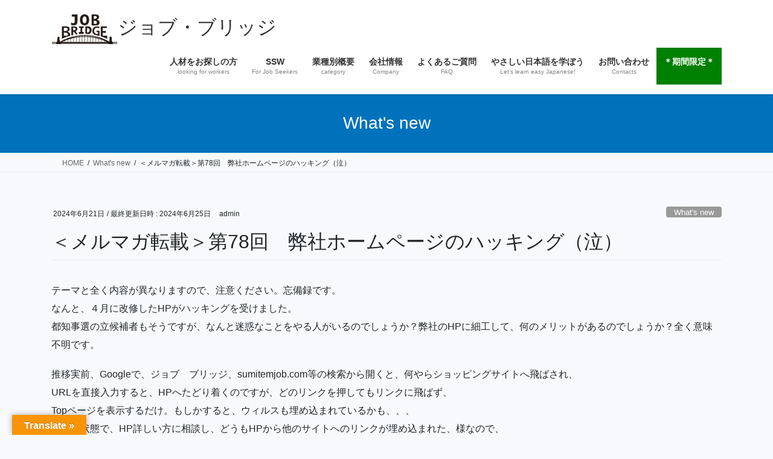

--- FILE ---
content_type: text/html; charset=UTF-8
request_url: https://sumitenjob.com/?p=3180
body_size: 25681
content:
<!DOCTYPE html>
<html lang="ja">
<head>
<meta charset="utf-8">
<meta http-equiv="X-UA-Compatible" content="IE=edge">
<meta name="viewport" content="width=device-width, initial-scale=1">
<!-- Google tag (gtag.js) --><script async src="https://www.googletagmanager.com/gtag/js?id=343633719"></script><script>window.dataLayer = window.dataLayer || [];function gtag(){dataLayer.push(arguments);}gtag('js', new Date());gtag('config', '343633719');gtag('config', 'UA-162798356-1');</script>
<title>＜メルマガ転載＞第78回　弊社ホームページのハッキング（泣）  - フィリピン・ベトナム・インド・ネパール人材ご紹介</title>
<meta name='robots' content='max-image-preview:large' />
<link rel='dns-prefetch' href='//translate.google.com' />
<link rel='dns-prefetch' href='//www.googletagmanager.com' />
<link href='//hb.wpmucdn.com' rel='preconnect' />
<link rel="alternate" type="application/rss+xml" title="フィリピン・ベトナム・インド・ネパール人材ご紹介 &raquo; フィード" href="https://sumitenjob.com/?feed=rss2" />
<link rel="alternate" type="application/rss+xml" title="フィリピン・ベトナム・インド・ネパール人材ご紹介 &raquo; コメントフィード" href="https://sumitenjob.com/?feed=comments-rss2" />
<link rel="alternate" title="oEmbed (JSON)" type="application/json+oembed" href="https://sumitenjob.com/index.php?rest_route=%2Foembed%2F1.0%2Fembed&#038;url=https%3A%2F%2Fsumitenjob.com%2F%3Fp%3D3180" />
<link rel="alternate" title="oEmbed (XML)" type="text/xml+oembed" href="https://sumitenjob.com/index.php?rest_route=%2Foembed%2F1.0%2Fembed&#038;url=https%3A%2F%2Fsumitenjob.com%2F%3Fp%3D3180&#038;format=xml" />
		<style>
			.lazyload,
			.lazyloading {
				max-width: 100%;
			}
		</style>
		<meta name="description" content="テーマと全く内容が異なりますので、注意ください。忘備録です。なんと、４月に改修したHPがハッキングを受けました。都知事選の立候補者もそうですが、なんと迷惑なことをやる人がいるのでしょうか？弊社のHPに細工して、何のメリットがあるのでしょうか？全く意味不明です。推移実前、Googleで、ジョブ　ブリッジ、sumitemjob.com等の検索から開くと、何やらショッピングサイトへ飛ばされ、URLを直接入力すると、HPへたどり着くのですが、どのリンクを押してもリンクに飛ば" /><style id='wp-img-auto-sizes-contain-inline-css' type='text/css'>
img:is([sizes=auto i],[sizes^="auto," i]){contain-intrinsic-size:3000px 1500px}
/*# sourceURL=wp-img-auto-sizes-contain-inline-css */
</style>
<link rel='stylesheet' id='vkExUnit_common_style-css' href='https://sumitenjob.com/wp-content/plugins/vk-all-in-one-expansion-unit/assets/css/vkExUnit_style.css?ver=9.113.0.1' type='text/css' media='all' />
<style id='vkExUnit_common_style-inline-css' type='text/css'>
:root {--ver_page_top_button_url:url(https://sumitenjob.com/wp-content/plugins/vk-all-in-one-expansion-unit/assets/images/to-top-btn-icon.svg);}@font-face {font-weight: normal;font-style: normal;font-family: "vk_sns";src: url("https://sumitenjob.com/wp-content/plugins/vk-all-in-one-expansion-unit/inc/sns/icons/fonts/vk_sns.eot?-bq20cj");src: url("https://sumitenjob.com/wp-content/plugins/vk-all-in-one-expansion-unit/inc/sns/icons/fonts/vk_sns.eot?#iefix-bq20cj") format("embedded-opentype"),url("https://sumitenjob.com/wp-content/plugins/vk-all-in-one-expansion-unit/inc/sns/icons/fonts/vk_sns.woff?-bq20cj") format("woff"),url("https://sumitenjob.com/wp-content/plugins/vk-all-in-one-expansion-unit/inc/sns/icons/fonts/vk_sns.ttf?-bq20cj") format("truetype"),url("https://sumitenjob.com/wp-content/plugins/vk-all-in-one-expansion-unit/inc/sns/icons/fonts/vk_sns.svg?-bq20cj#vk_sns") format("svg");}
/*# sourceURL=vkExUnit_common_style-inline-css */
</style>
<style id='wp-emoji-styles-inline-css' type='text/css'>

	img.wp-smiley, img.emoji {
		display: inline !important;
		border: none !important;
		box-shadow: none !important;
		height: 1em !important;
		width: 1em !important;
		margin: 0 0.07em !important;
		vertical-align: -0.1em !important;
		background: none !important;
		padding: 0 !important;
	}
/*# sourceURL=wp-emoji-styles-inline-css */
</style>
<style id='wp-block-library-inline-css' type='text/css'>
:root{--wp-block-synced-color:#7a00df;--wp-block-synced-color--rgb:122,0,223;--wp-bound-block-color:var(--wp-block-synced-color);--wp-editor-canvas-background:#ddd;--wp-admin-theme-color:#007cba;--wp-admin-theme-color--rgb:0,124,186;--wp-admin-theme-color-darker-10:#006ba1;--wp-admin-theme-color-darker-10--rgb:0,107,160.5;--wp-admin-theme-color-darker-20:#005a87;--wp-admin-theme-color-darker-20--rgb:0,90,135;--wp-admin-border-width-focus:2px}@media (min-resolution:192dpi){:root{--wp-admin-border-width-focus:1.5px}}.wp-element-button{cursor:pointer}:root .has-very-light-gray-background-color{background-color:#eee}:root .has-very-dark-gray-background-color{background-color:#313131}:root .has-very-light-gray-color{color:#eee}:root .has-very-dark-gray-color{color:#313131}:root .has-vivid-green-cyan-to-vivid-cyan-blue-gradient-background{background:linear-gradient(135deg,#00d084,#0693e3)}:root .has-purple-crush-gradient-background{background:linear-gradient(135deg,#34e2e4,#4721fb 50%,#ab1dfe)}:root .has-hazy-dawn-gradient-background{background:linear-gradient(135deg,#faaca8,#dad0ec)}:root .has-subdued-olive-gradient-background{background:linear-gradient(135deg,#fafae1,#67a671)}:root .has-atomic-cream-gradient-background{background:linear-gradient(135deg,#fdd79a,#004a59)}:root .has-nightshade-gradient-background{background:linear-gradient(135deg,#330968,#31cdcf)}:root .has-midnight-gradient-background{background:linear-gradient(135deg,#020381,#2874fc)}:root{--wp--preset--font-size--normal:16px;--wp--preset--font-size--huge:42px}.has-regular-font-size{font-size:1em}.has-larger-font-size{font-size:2.625em}.has-normal-font-size{font-size:var(--wp--preset--font-size--normal)}.has-huge-font-size{font-size:var(--wp--preset--font-size--huge)}.has-text-align-center{text-align:center}.has-text-align-left{text-align:left}.has-text-align-right{text-align:right}.has-fit-text{white-space:nowrap!important}#end-resizable-editor-section{display:none}.aligncenter{clear:both}.items-justified-left{justify-content:flex-start}.items-justified-center{justify-content:center}.items-justified-right{justify-content:flex-end}.items-justified-space-between{justify-content:space-between}.screen-reader-text{border:0;clip-path:inset(50%);height:1px;margin:-1px;overflow:hidden;padding:0;position:absolute;width:1px;word-wrap:normal!important}.screen-reader-text:focus{background-color:#ddd;clip-path:none;color:#444;display:block;font-size:1em;height:auto;left:5px;line-height:normal;padding:15px 23px 14px;text-decoration:none;top:5px;width:auto;z-index:100000}html :where(.has-border-color){border-style:solid}html :where([style*=border-top-color]){border-top-style:solid}html :where([style*=border-right-color]){border-right-style:solid}html :where([style*=border-bottom-color]){border-bottom-style:solid}html :where([style*=border-left-color]){border-left-style:solid}html :where([style*=border-width]){border-style:solid}html :where([style*=border-top-width]){border-top-style:solid}html :where([style*=border-right-width]){border-right-style:solid}html :where([style*=border-bottom-width]){border-bottom-style:solid}html :where([style*=border-left-width]){border-left-style:solid}html :where(img[class*=wp-image-]){height:auto;max-width:100%}:where(figure){margin:0 0 1em}html :where(.is-position-sticky){--wp-admin--admin-bar--position-offset:var(--wp-admin--admin-bar--height,0px)}@media screen and (max-width:600px){html :where(.is-position-sticky){--wp-admin--admin-bar--position-offset:0px}}
.vk-cols--reverse{flex-direction:row-reverse}.vk-cols--hasbtn{margin-bottom:0}.vk-cols--hasbtn>.row>.vk_gridColumn_item,.vk-cols--hasbtn>.wp-block-column{position:relative;padding-bottom:3em}.vk-cols--hasbtn>.row>.vk_gridColumn_item>.wp-block-buttons,.vk-cols--hasbtn>.row>.vk_gridColumn_item>.vk_button,.vk-cols--hasbtn>.wp-block-column>.wp-block-buttons,.vk-cols--hasbtn>.wp-block-column>.vk_button{position:absolute;bottom:0;width:100%}.vk-cols--fit.wp-block-columns{gap:0}.vk-cols--fit.wp-block-columns,.vk-cols--fit.wp-block-columns:not(.is-not-stacked-on-mobile){margin-top:0;margin-bottom:0;justify-content:space-between}.vk-cols--fit.wp-block-columns>.wp-block-column *:last-child,.vk-cols--fit.wp-block-columns:not(.is-not-stacked-on-mobile)>.wp-block-column *:last-child{margin-bottom:0}.vk-cols--fit.wp-block-columns>.wp-block-column>.wp-block-cover,.vk-cols--fit.wp-block-columns:not(.is-not-stacked-on-mobile)>.wp-block-column>.wp-block-cover{margin-top:0}.vk-cols--fit.wp-block-columns.has-background,.vk-cols--fit.wp-block-columns:not(.is-not-stacked-on-mobile).has-background{padding:0}@media(max-width: 599px){.vk-cols--fit.wp-block-columns:not(.has-background)>.wp-block-column:not(.has-background),.vk-cols--fit.wp-block-columns:not(.is-not-stacked-on-mobile):not(.has-background)>.wp-block-column:not(.has-background){padding-left:0 !important;padding-right:0 !important}}@media(min-width: 782px){.vk-cols--fit.wp-block-columns .block-editor-block-list__block.wp-block-column:not(:first-child),.vk-cols--fit.wp-block-columns>.wp-block-column:not(:first-child),.vk-cols--fit.wp-block-columns:not(.is-not-stacked-on-mobile) .block-editor-block-list__block.wp-block-column:not(:first-child),.vk-cols--fit.wp-block-columns:not(.is-not-stacked-on-mobile)>.wp-block-column:not(:first-child){margin-left:0}}@media(min-width: 600px)and (max-width: 781px){.vk-cols--fit.wp-block-columns .wp-block-column:nth-child(2n),.vk-cols--fit.wp-block-columns:not(.is-not-stacked-on-mobile) .wp-block-column:nth-child(2n){margin-left:0}.vk-cols--fit.wp-block-columns .wp-block-column:not(:only-child),.vk-cols--fit.wp-block-columns:not(.is-not-stacked-on-mobile) .wp-block-column:not(:only-child){flex-basis:50% !important}}.vk-cols--fit--gap1.wp-block-columns{gap:1px}@media(min-width: 600px)and (max-width: 781px){.vk-cols--fit--gap1.wp-block-columns .wp-block-column:not(:only-child){flex-basis:calc(50% - 1px) !important}}.vk-cols--fit.vk-cols--grid>.block-editor-block-list__block,.vk-cols--fit.vk-cols--grid>.wp-block-column,.vk-cols--fit.vk-cols--grid:not(.is-not-stacked-on-mobile)>.block-editor-block-list__block,.vk-cols--fit.vk-cols--grid:not(.is-not-stacked-on-mobile)>.wp-block-column{flex-basis:50%;box-sizing:border-box}@media(max-width: 599px){.vk-cols--fit.vk-cols--grid.vk-cols--grid--alignfull>.wp-block-column:nth-child(2)>.wp-block-cover,.vk-cols--fit.vk-cols--grid.vk-cols--grid--alignfull>.wp-block-column:nth-child(2)>.vk_outer,.vk-cols--fit.vk-cols--grid:not(.is-not-stacked-on-mobile).vk-cols--grid--alignfull>.wp-block-column:nth-child(2)>.wp-block-cover,.vk-cols--fit.vk-cols--grid:not(.is-not-stacked-on-mobile).vk-cols--grid--alignfull>.wp-block-column:nth-child(2)>.vk_outer{width:100vw;margin-right:calc((100% - 100vw)/2);margin-left:calc((100% - 100vw)/2)}}@media(min-width: 600px){.vk-cols--fit.vk-cols--grid.vk-cols--grid--alignfull>.wp-block-column:nth-child(2)>.wp-block-cover,.vk-cols--fit.vk-cols--grid.vk-cols--grid--alignfull>.wp-block-column:nth-child(2)>.vk_outer,.vk-cols--fit.vk-cols--grid:not(.is-not-stacked-on-mobile).vk-cols--grid--alignfull>.wp-block-column:nth-child(2)>.wp-block-cover,.vk-cols--fit.vk-cols--grid:not(.is-not-stacked-on-mobile).vk-cols--grid--alignfull>.wp-block-column:nth-child(2)>.vk_outer{margin-right:calc(100% - 50vw);width:50vw}}@media(min-width: 600px){.vk-cols--fit.vk-cols--grid.vk-cols--grid--alignfull.vk-cols--reverse>.wp-block-column,.vk-cols--fit.vk-cols--grid:not(.is-not-stacked-on-mobile).vk-cols--grid--alignfull.vk-cols--reverse>.wp-block-column{margin-left:0;margin-right:0}.vk-cols--fit.vk-cols--grid.vk-cols--grid--alignfull.vk-cols--reverse>.wp-block-column:nth-child(2)>.wp-block-cover,.vk-cols--fit.vk-cols--grid.vk-cols--grid--alignfull.vk-cols--reverse>.wp-block-column:nth-child(2)>.vk_outer,.vk-cols--fit.vk-cols--grid:not(.is-not-stacked-on-mobile).vk-cols--grid--alignfull.vk-cols--reverse>.wp-block-column:nth-child(2)>.wp-block-cover,.vk-cols--fit.vk-cols--grid:not(.is-not-stacked-on-mobile).vk-cols--grid--alignfull.vk-cols--reverse>.wp-block-column:nth-child(2)>.vk_outer{margin-left:calc(100% - 50vw)}}.vk-cols--menu h2,.vk-cols--menu h3,.vk-cols--menu h4,.vk-cols--menu h5{margin-bottom:.2em;text-shadow:#000 0 0 10px}.vk-cols--menu h2:first-child,.vk-cols--menu h3:first-child,.vk-cols--menu h4:first-child,.vk-cols--menu h5:first-child{margin-top:0}.vk-cols--menu p{margin-bottom:1rem;text-shadow:#000 0 0 10px}.vk-cols--menu .wp-block-cover__inner-container:last-child{margin-bottom:0}.vk-cols--fitbnrs .wp-block-column .wp-block-cover:hover img{filter:unset}.vk-cols--fitbnrs .wp-block-column .wp-block-cover:hover{background-color:unset}.vk-cols--fitbnrs .wp-block-column .wp-block-cover:hover .wp-block-cover__image-background{filter:unset !important}.vk-cols--fitbnrs .wp-block-cover .wp-block-cover__inner-container{position:absolute;height:100%;width:100%}.vk-cols--fitbnrs .vk_button{height:100%;margin:0}.vk-cols--fitbnrs .vk_button .vk_button_btn,.vk-cols--fitbnrs .vk_button .btn{height:100%;width:100%;border:none;box-shadow:none;background-color:unset !important;transition:unset}.vk-cols--fitbnrs .vk_button .vk_button_btn:hover,.vk-cols--fitbnrs .vk_button .btn:hover{transition:unset}.vk-cols--fitbnrs .vk_button .vk_button_btn:after,.vk-cols--fitbnrs .vk_button .btn:after{border:none}.vk-cols--fitbnrs .vk_button .vk_button_link_txt{width:100%;position:absolute;top:50%;left:50%;transform:translateY(-50%) translateX(-50%);font-size:2rem;text-shadow:#000 0 0 10px}.vk-cols--fitbnrs .vk_button .vk_button_link_subCaption{width:100%;position:absolute;top:calc(50% + 2.2em);left:50%;transform:translateY(-50%) translateX(-50%);text-shadow:#000 0 0 10px}@media(min-width: 992px){.vk-cols--media.wp-block-columns{gap:3rem}}.vk-fit-map figure{margin-bottom:0}.vk-fit-map iframe{position:relative;margin-bottom:0;display:block;max-height:400px;width:100vw}.vk-fit-map:is(.alignfull,.alignwide) div{max-width:100%}.vk-table--th--width25 :where(tr>*:first-child){width:25%}.vk-table--th--width30 :where(tr>*:first-child){width:30%}.vk-table--th--width35 :where(tr>*:first-child){width:35%}.vk-table--th--width40 :where(tr>*:first-child){width:40%}.vk-table--th--bg-bright :where(tr>*:first-child){background-color:var(--wp--preset--color--bg-secondary, rgba(0, 0, 0, 0.05))}@media(max-width: 599px){.vk-table--mobile-block :is(th,td){width:100%;display:block}.vk-table--mobile-block.wp-block-table table :is(th,td){border-top:none}}.vk-table--width--th25 :where(tr>*:first-child){width:25%}.vk-table--width--th30 :where(tr>*:first-child){width:30%}.vk-table--width--th35 :where(tr>*:first-child){width:35%}.vk-table--width--th40 :where(tr>*:first-child){width:40%}.no-margin{margin:0}@media(max-width: 599px){.wp-block-image.vk-aligncenter--mobile>.alignright{float:none;margin-left:auto;margin-right:auto}.vk-no-padding-horizontal--mobile{padding-left:0 !important;padding-right:0 !important}}
/* VK Color Palettes */:root{ --wp--preset--color--vk-color-custom-1:#fe5a1d}/* --vk-color-custom-1 is deprecated. */:root{ --vk-color-custom-1: var(--wp--preset--color--vk-color-custom-1);}

/*# sourceURL=wp-block-library-inline-css */
</style><style id='wp-block-image-inline-css' type='text/css'>
.wp-block-image>a,.wp-block-image>figure>a{display:inline-block}.wp-block-image img{box-sizing:border-box;height:auto;max-width:100%;vertical-align:bottom}@media not (prefers-reduced-motion){.wp-block-image img.hide{visibility:hidden}.wp-block-image img.show{animation:show-content-image .4s}}.wp-block-image[style*=border-radius] img,.wp-block-image[style*=border-radius]>a{border-radius:inherit}.wp-block-image.has-custom-border img{box-sizing:border-box}.wp-block-image.aligncenter{text-align:center}.wp-block-image.alignfull>a,.wp-block-image.alignwide>a{width:100%}.wp-block-image.alignfull img,.wp-block-image.alignwide img{height:auto;width:100%}.wp-block-image .aligncenter,.wp-block-image .alignleft,.wp-block-image .alignright,.wp-block-image.aligncenter,.wp-block-image.alignleft,.wp-block-image.alignright{display:table}.wp-block-image .aligncenter>figcaption,.wp-block-image .alignleft>figcaption,.wp-block-image .alignright>figcaption,.wp-block-image.aligncenter>figcaption,.wp-block-image.alignleft>figcaption,.wp-block-image.alignright>figcaption{caption-side:bottom;display:table-caption}.wp-block-image .alignleft{float:left;margin:.5em 1em .5em 0}.wp-block-image .alignright{float:right;margin:.5em 0 .5em 1em}.wp-block-image .aligncenter{margin-left:auto;margin-right:auto}.wp-block-image :where(figcaption){margin-bottom:1em;margin-top:.5em}.wp-block-image.is-style-circle-mask img{border-radius:9999px}@supports ((-webkit-mask-image:none) or (mask-image:none)) or (-webkit-mask-image:none){.wp-block-image.is-style-circle-mask img{border-radius:0;-webkit-mask-image:url('data:image/svg+xml;utf8,<svg viewBox="0 0 100 100" xmlns="http://www.w3.org/2000/svg"><circle cx="50" cy="50" r="50"/></svg>');mask-image:url('data:image/svg+xml;utf8,<svg viewBox="0 0 100 100" xmlns="http://www.w3.org/2000/svg"><circle cx="50" cy="50" r="50"/></svg>');mask-mode:alpha;-webkit-mask-position:center;mask-position:center;-webkit-mask-repeat:no-repeat;mask-repeat:no-repeat;-webkit-mask-size:contain;mask-size:contain}}:root :where(.wp-block-image.is-style-rounded img,.wp-block-image .is-style-rounded img){border-radius:9999px}.wp-block-image figure{margin:0}.wp-lightbox-container{display:flex;flex-direction:column;position:relative}.wp-lightbox-container img{cursor:zoom-in}.wp-lightbox-container img:hover+button{opacity:1}.wp-lightbox-container button{align-items:center;backdrop-filter:blur(16px) saturate(180%);background-color:#5a5a5a40;border:none;border-radius:4px;cursor:zoom-in;display:flex;height:20px;justify-content:center;opacity:0;padding:0;position:absolute;right:16px;text-align:center;top:16px;width:20px;z-index:100}@media not (prefers-reduced-motion){.wp-lightbox-container button{transition:opacity .2s ease}}.wp-lightbox-container button:focus-visible{outline:3px auto #5a5a5a40;outline:3px auto -webkit-focus-ring-color;outline-offset:3px}.wp-lightbox-container button:hover{cursor:pointer;opacity:1}.wp-lightbox-container button:focus{opacity:1}.wp-lightbox-container button:focus,.wp-lightbox-container button:hover,.wp-lightbox-container button:not(:hover):not(:active):not(.has-background){background-color:#5a5a5a40;border:none}.wp-lightbox-overlay{box-sizing:border-box;cursor:zoom-out;height:100vh;left:0;overflow:hidden;position:fixed;top:0;visibility:hidden;width:100%;z-index:100000}.wp-lightbox-overlay .close-button{align-items:center;cursor:pointer;display:flex;justify-content:center;min-height:40px;min-width:40px;padding:0;position:absolute;right:calc(env(safe-area-inset-right) + 16px);top:calc(env(safe-area-inset-top) + 16px);z-index:5000000}.wp-lightbox-overlay .close-button:focus,.wp-lightbox-overlay .close-button:hover,.wp-lightbox-overlay .close-button:not(:hover):not(:active):not(.has-background){background:none;border:none}.wp-lightbox-overlay .lightbox-image-container{height:var(--wp--lightbox-container-height);left:50%;overflow:hidden;position:absolute;top:50%;transform:translate(-50%,-50%);transform-origin:top left;width:var(--wp--lightbox-container-width);z-index:9999999999}.wp-lightbox-overlay .wp-block-image{align-items:center;box-sizing:border-box;display:flex;height:100%;justify-content:center;margin:0;position:relative;transform-origin:0 0;width:100%;z-index:3000000}.wp-lightbox-overlay .wp-block-image img{height:var(--wp--lightbox-image-height);min-height:var(--wp--lightbox-image-height);min-width:var(--wp--lightbox-image-width);width:var(--wp--lightbox-image-width)}.wp-lightbox-overlay .wp-block-image figcaption{display:none}.wp-lightbox-overlay button{background:none;border:none}.wp-lightbox-overlay .scrim{background-color:#fff;height:100%;opacity:.9;position:absolute;width:100%;z-index:2000000}.wp-lightbox-overlay.active{visibility:visible}@media not (prefers-reduced-motion){.wp-lightbox-overlay.active{animation:turn-on-visibility .25s both}.wp-lightbox-overlay.active img{animation:turn-on-visibility .35s both}.wp-lightbox-overlay.show-closing-animation:not(.active){animation:turn-off-visibility .35s both}.wp-lightbox-overlay.show-closing-animation:not(.active) img{animation:turn-off-visibility .25s both}.wp-lightbox-overlay.zoom.active{animation:none;opacity:1;visibility:visible}.wp-lightbox-overlay.zoom.active .lightbox-image-container{animation:lightbox-zoom-in .4s}.wp-lightbox-overlay.zoom.active .lightbox-image-container img{animation:none}.wp-lightbox-overlay.zoom.active .scrim{animation:turn-on-visibility .4s forwards}.wp-lightbox-overlay.zoom.show-closing-animation:not(.active){animation:none}.wp-lightbox-overlay.zoom.show-closing-animation:not(.active) .lightbox-image-container{animation:lightbox-zoom-out .4s}.wp-lightbox-overlay.zoom.show-closing-animation:not(.active) .lightbox-image-container img{animation:none}.wp-lightbox-overlay.zoom.show-closing-animation:not(.active) .scrim{animation:turn-off-visibility .4s forwards}}@keyframes show-content-image{0%{visibility:hidden}99%{visibility:hidden}to{visibility:visible}}@keyframes turn-on-visibility{0%{opacity:0}to{opacity:1}}@keyframes turn-off-visibility{0%{opacity:1;visibility:visible}99%{opacity:0;visibility:visible}to{opacity:0;visibility:hidden}}@keyframes lightbox-zoom-in{0%{transform:translate(calc((-100vw + var(--wp--lightbox-scrollbar-width))/2 + var(--wp--lightbox-initial-left-position)),calc(-50vh + var(--wp--lightbox-initial-top-position))) scale(var(--wp--lightbox-scale))}to{transform:translate(-50%,-50%) scale(1)}}@keyframes lightbox-zoom-out{0%{transform:translate(-50%,-50%) scale(1);visibility:visible}99%{visibility:visible}to{transform:translate(calc((-100vw + var(--wp--lightbox-scrollbar-width))/2 + var(--wp--lightbox-initial-left-position)),calc(-50vh + var(--wp--lightbox-initial-top-position))) scale(var(--wp--lightbox-scale));visibility:hidden}}
/*# sourceURL=https://sumitenjob.com/wp-includes/blocks/image/style.min.css */
</style>
<style id='wp-block-columns-inline-css' type='text/css'>
.wp-block-columns{box-sizing:border-box;display:flex;flex-wrap:wrap!important}@media (min-width:782px){.wp-block-columns{flex-wrap:nowrap!important}}.wp-block-columns{align-items:normal!important}.wp-block-columns.are-vertically-aligned-top{align-items:flex-start}.wp-block-columns.are-vertically-aligned-center{align-items:center}.wp-block-columns.are-vertically-aligned-bottom{align-items:flex-end}@media (max-width:781px){.wp-block-columns:not(.is-not-stacked-on-mobile)>.wp-block-column{flex-basis:100%!important}}@media (min-width:782px){.wp-block-columns:not(.is-not-stacked-on-mobile)>.wp-block-column{flex-basis:0;flex-grow:1}.wp-block-columns:not(.is-not-stacked-on-mobile)>.wp-block-column[style*=flex-basis]{flex-grow:0}}.wp-block-columns.is-not-stacked-on-mobile{flex-wrap:nowrap!important}.wp-block-columns.is-not-stacked-on-mobile>.wp-block-column{flex-basis:0;flex-grow:1}.wp-block-columns.is-not-stacked-on-mobile>.wp-block-column[style*=flex-basis]{flex-grow:0}:where(.wp-block-columns){margin-bottom:1.75em}:where(.wp-block-columns.has-background){padding:1.25em 2.375em}.wp-block-column{flex-grow:1;min-width:0;overflow-wrap:break-word;word-break:break-word}.wp-block-column.is-vertically-aligned-top{align-self:flex-start}.wp-block-column.is-vertically-aligned-center{align-self:center}.wp-block-column.is-vertically-aligned-bottom{align-self:flex-end}.wp-block-column.is-vertically-aligned-stretch{align-self:stretch}.wp-block-column.is-vertically-aligned-bottom,.wp-block-column.is-vertically-aligned-center,.wp-block-column.is-vertically-aligned-top{width:100%}
/*# sourceURL=https://sumitenjob.com/wp-includes/blocks/columns/style.min.css */
</style>
<style id='wp-block-paragraph-inline-css' type='text/css'>
.is-small-text{font-size:.875em}.is-regular-text{font-size:1em}.is-large-text{font-size:2.25em}.is-larger-text{font-size:3em}.has-drop-cap:not(:focus):first-letter{float:left;font-size:8.4em;font-style:normal;font-weight:100;line-height:.68;margin:.05em .1em 0 0;text-transform:uppercase}body.rtl .has-drop-cap:not(:focus):first-letter{float:none;margin-left:.1em}p.has-drop-cap.has-background{overflow:hidden}:root :where(p.has-background){padding:1.25em 2.375em}:where(p.has-text-color:not(.has-link-color)) a{color:inherit}p.has-text-align-left[style*="writing-mode:vertical-lr"],p.has-text-align-right[style*="writing-mode:vertical-rl"]{rotate:180deg}
/*# sourceURL=https://sumitenjob.com/wp-includes/blocks/paragraph/style.min.css */
</style>
<style id='global-styles-inline-css' type='text/css'>
:root{--wp--preset--aspect-ratio--square: 1;--wp--preset--aspect-ratio--4-3: 4/3;--wp--preset--aspect-ratio--3-4: 3/4;--wp--preset--aspect-ratio--3-2: 3/2;--wp--preset--aspect-ratio--2-3: 2/3;--wp--preset--aspect-ratio--16-9: 16/9;--wp--preset--aspect-ratio--9-16: 9/16;--wp--preset--color--black: #000000;--wp--preset--color--cyan-bluish-gray: #abb8c3;--wp--preset--color--white: #ffffff;--wp--preset--color--pale-pink: #f78da7;--wp--preset--color--vivid-red: #cf2e2e;--wp--preset--color--luminous-vivid-orange: #ff6900;--wp--preset--color--luminous-vivid-amber: #fcb900;--wp--preset--color--light-green-cyan: #7bdcb5;--wp--preset--color--vivid-green-cyan: #00d084;--wp--preset--color--pale-cyan-blue: #8ed1fc;--wp--preset--color--vivid-cyan-blue: #0693e3;--wp--preset--color--vivid-purple: #9b51e0;--wp--preset--color--vk-color-custom-1: #fe5a1d;--wp--preset--gradient--vivid-cyan-blue-to-vivid-purple: linear-gradient(135deg,rgb(6,147,227) 0%,rgb(155,81,224) 100%);--wp--preset--gradient--light-green-cyan-to-vivid-green-cyan: linear-gradient(135deg,rgb(122,220,180) 0%,rgb(0,208,130) 100%);--wp--preset--gradient--luminous-vivid-amber-to-luminous-vivid-orange: linear-gradient(135deg,rgb(252,185,0) 0%,rgb(255,105,0) 100%);--wp--preset--gradient--luminous-vivid-orange-to-vivid-red: linear-gradient(135deg,rgb(255,105,0) 0%,rgb(207,46,46) 100%);--wp--preset--gradient--very-light-gray-to-cyan-bluish-gray: linear-gradient(135deg,rgb(238,238,238) 0%,rgb(169,184,195) 100%);--wp--preset--gradient--cool-to-warm-spectrum: linear-gradient(135deg,rgb(74,234,220) 0%,rgb(151,120,209) 20%,rgb(207,42,186) 40%,rgb(238,44,130) 60%,rgb(251,105,98) 80%,rgb(254,248,76) 100%);--wp--preset--gradient--blush-light-purple: linear-gradient(135deg,rgb(255,206,236) 0%,rgb(152,150,240) 100%);--wp--preset--gradient--blush-bordeaux: linear-gradient(135deg,rgb(254,205,165) 0%,rgb(254,45,45) 50%,rgb(107,0,62) 100%);--wp--preset--gradient--luminous-dusk: linear-gradient(135deg,rgb(255,203,112) 0%,rgb(199,81,192) 50%,rgb(65,88,208) 100%);--wp--preset--gradient--pale-ocean: linear-gradient(135deg,rgb(255,245,203) 0%,rgb(182,227,212) 50%,rgb(51,167,181) 100%);--wp--preset--gradient--electric-grass: linear-gradient(135deg,rgb(202,248,128) 0%,rgb(113,206,126) 100%);--wp--preset--gradient--midnight: linear-gradient(135deg,rgb(2,3,129) 0%,rgb(40,116,252) 100%);--wp--preset--font-size--small: 13px;--wp--preset--font-size--medium: 20px;--wp--preset--font-size--large: 36px;--wp--preset--font-size--x-large: 42px;--wp--preset--spacing--20: 0.44rem;--wp--preset--spacing--30: 0.67rem;--wp--preset--spacing--40: 1rem;--wp--preset--spacing--50: 1.5rem;--wp--preset--spacing--60: 2.25rem;--wp--preset--spacing--70: 3.38rem;--wp--preset--spacing--80: 5.06rem;--wp--preset--shadow--natural: 6px 6px 9px rgba(0, 0, 0, 0.2);--wp--preset--shadow--deep: 12px 12px 50px rgba(0, 0, 0, 0.4);--wp--preset--shadow--sharp: 6px 6px 0px rgba(0, 0, 0, 0.2);--wp--preset--shadow--outlined: 6px 6px 0px -3px rgb(255, 255, 255), 6px 6px rgb(0, 0, 0);--wp--preset--shadow--crisp: 6px 6px 0px rgb(0, 0, 0);}:where(.is-layout-flex){gap: 0.5em;}:where(.is-layout-grid){gap: 0.5em;}body .is-layout-flex{display: flex;}.is-layout-flex{flex-wrap: wrap;align-items: center;}.is-layout-flex > :is(*, div){margin: 0;}body .is-layout-grid{display: grid;}.is-layout-grid > :is(*, div){margin: 0;}:where(.wp-block-columns.is-layout-flex){gap: 2em;}:where(.wp-block-columns.is-layout-grid){gap: 2em;}:where(.wp-block-post-template.is-layout-flex){gap: 1.25em;}:where(.wp-block-post-template.is-layout-grid){gap: 1.25em;}.has-black-color{color: var(--wp--preset--color--black) !important;}.has-cyan-bluish-gray-color{color: var(--wp--preset--color--cyan-bluish-gray) !important;}.has-white-color{color: var(--wp--preset--color--white) !important;}.has-pale-pink-color{color: var(--wp--preset--color--pale-pink) !important;}.has-vivid-red-color{color: var(--wp--preset--color--vivid-red) !important;}.has-luminous-vivid-orange-color{color: var(--wp--preset--color--luminous-vivid-orange) !important;}.has-luminous-vivid-amber-color{color: var(--wp--preset--color--luminous-vivid-amber) !important;}.has-light-green-cyan-color{color: var(--wp--preset--color--light-green-cyan) !important;}.has-vivid-green-cyan-color{color: var(--wp--preset--color--vivid-green-cyan) !important;}.has-pale-cyan-blue-color{color: var(--wp--preset--color--pale-cyan-blue) !important;}.has-vivid-cyan-blue-color{color: var(--wp--preset--color--vivid-cyan-blue) !important;}.has-vivid-purple-color{color: var(--wp--preset--color--vivid-purple) !important;}.has-vk-color-custom-1-color{color: var(--wp--preset--color--vk-color-custom-1) !important;}.has-black-background-color{background-color: var(--wp--preset--color--black) !important;}.has-cyan-bluish-gray-background-color{background-color: var(--wp--preset--color--cyan-bluish-gray) !important;}.has-white-background-color{background-color: var(--wp--preset--color--white) !important;}.has-pale-pink-background-color{background-color: var(--wp--preset--color--pale-pink) !important;}.has-vivid-red-background-color{background-color: var(--wp--preset--color--vivid-red) !important;}.has-luminous-vivid-orange-background-color{background-color: var(--wp--preset--color--luminous-vivid-orange) !important;}.has-luminous-vivid-amber-background-color{background-color: var(--wp--preset--color--luminous-vivid-amber) !important;}.has-light-green-cyan-background-color{background-color: var(--wp--preset--color--light-green-cyan) !important;}.has-vivid-green-cyan-background-color{background-color: var(--wp--preset--color--vivid-green-cyan) !important;}.has-pale-cyan-blue-background-color{background-color: var(--wp--preset--color--pale-cyan-blue) !important;}.has-vivid-cyan-blue-background-color{background-color: var(--wp--preset--color--vivid-cyan-blue) !important;}.has-vivid-purple-background-color{background-color: var(--wp--preset--color--vivid-purple) !important;}.has-vk-color-custom-1-background-color{background-color: var(--wp--preset--color--vk-color-custom-1) !important;}.has-black-border-color{border-color: var(--wp--preset--color--black) !important;}.has-cyan-bluish-gray-border-color{border-color: var(--wp--preset--color--cyan-bluish-gray) !important;}.has-white-border-color{border-color: var(--wp--preset--color--white) !important;}.has-pale-pink-border-color{border-color: var(--wp--preset--color--pale-pink) !important;}.has-vivid-red-border-color{border-color: var(--wp--preset--color--vivid-red) !important;}.has-luminous-vivid-orange-border-color{border-color: var(--wp--preset--color--luminous-vivid-orange) !important;}.has-luminous-vivid-amber-border-color{border-color: var(--wp--preset--color--luminous-vivid-amber) !important;}.has-light-green-cyan-border-color{border-color: var(--wp--preset--color--light-green-cyan) !important;}.has-vivid-green-cyan-border-color{border-color: var(--wp--preset--color--vivid-green-cyan) !important;}.has-pale-cyan-blue-border-color{border-color: var(--wp--preset--color--pale-cyan-blue) !important;}.has-vivid-cyan-blue-border-color{border-color: var(--wp--preset--color--vivid-cyan-blue) !important;}.has-vivid-purple-border-color{border-color: var(--wp--preset--color--vivid-purple) !important;}.has-vk-color-custom-1-border-color{border-color: var(--wp--preset--color--vk-color-custom-1) !important;}.has-vivid-cyan-blue-to-vivid-purple-gradient-background{background: var(--wp--preset--gradient--vivid-cyan-blue-to-vivid-purple) !important;}.has-light-green-cyan-to-vivid-green-cyan-gradient-background{background: var(--wp--preset--gradient--light-green-cyan-to-vivid-green-cyan) !important;}.has-luminous-vivid-amber-to-luminous-vivid-orange-gradient-background{background: var(--wp--preset--gradient--luminous-vivid-amber-to-luminous-vivid-orange) !important;}.has-luminous-vivid-orange-to-vivid-red-gradient-background{background: var(--wp--preset--gradient--luminous-vivid-orange-to-vivid-red) !important;}.has-very-light-gray-to-cyan-bluish-gray-gradient-background{background: var(--wp--preset--gradient--very-light-gray-to-cyan-bluish-gray) !important;}.has-cool-to-warm-spectrum-gradient-background{background: var(--wp--preset--gradient--cool-to-warm-spectrum) !important;}.has-blush-light-purple-gradient-background{background: var(--wp--preset--gradient--blush-light-purple) !important;}.has-blush-bordeaux-gradient-background{background: var(--wp--preset--gradient--blush-bordeaux) !important;}.has-luminous-dusk-gradient-background{background: var(--wp--preset--gradient--luminous-dusk) !important;}.has-pale-ocean-gradient-background{background: var(--wp--preset--gradient--pale-ocean) !important;}.has-electric-grass-gradient-background{background: var(--wp--preset--gradient--electric-grass) !important;}.has-midnight-gradient-background{background: var(--wp--preset--gradient--midnight) !important;}.has-small-font-size{font-size: var(--wp--preset--font-size--small) !important;}.has-medium-font-size{font-size: var(--wp--preset--font-size--medium) !important;}.has-large-font-size{font-size: var(--wp--preset--font-size--large) !important;}.has-x-large-font-size{font-size: var(--wp--preset--font-size--x-large) !important;}
:where(.wp-block-columns.is-layout-flex){gap: 2em;}:where(.wp-block-columns.is-layout-grid){gap: 2em;}
/*# sourceURL=global-styles-inline-css */
</style>
<style id='core-block-supports-inline-css' type='text/css'>
.wp-container-core-columns-is-layout-9d6595d7{flex-wrap:nowrap;}
/*# sourceURL=core-block-supports-inline-css */
</style>

<style id='classic-theme-styles-inline-css' type='text/css'>
/*! This file is auto-generated */
.wp-block-button__link{color:#fff;background-color:#32373c;border-radius:9999px;box-shadow:none;text-decoration:none;padding:calc(.667em + 2px) calc(1.333em + 2px);font-size:1.125em}.wp-block-file__button{background:#32373c;color:#fff;text-decoration:none}
/*# sourceURL=/wp-includes/css/classic-themes.min.css */
</style>
<link rel='preload' id='ccchildpagescss-css-preload' href='https://sumitenjob.com/wp-content/plugins/cc-child-pages/includes/css/styles.css?ver=1.43' as='style' onload="this.onload=null;this.rel='stylesheet'"/>
<link rel='stylesheet' id='ccchildpagescss-css' href='https://sumitenjob.com/wp-content/plugins/cc-child-pages/includes/css/styles.css?ver=1.43' media='print' onload="this.media='all'; this.onload=null;">
<link rel='preload' id='ccchildpagesskincss-css-preload' href='https://sumitenjob.com/wp-content/plugins/cc-child-pages/includes/css/skins.css?ver=1.43' as='style' onload="this.onload=null;this.rel='stylesheet'"/>
<link rel='stylesheet' id='ccchildpagesskincss-css' href='https://sumitenjob.com/wp-content/plugins/cc-child-pages/includes/css/skins.css?ver=1.43' media='print' onload="this.media='all'; this.onload=null;">
<link rel='preload' id='contact-form-7-css-preload' href='https://sumitenjob.com/wp-content/plugins/contact-form-7/includes/css/styles.css?ver=6.1.4' as='style' onload="this.onload=null;this.rel='stylesheet'"/>
<link rel='stylesheet' id='contact-form-7-css' href='https://sumitenjob.com/wp-content/plugins/contact-form-7/includes/css/styles.css?ver=6.1.4' media='print' onload="this.media='all'; this.onload=null;">
<link rel='preload' id='google-language-translator-css-preload' href='https://sumitenjob.com/wp-content/plugins/google-language-translator/css/style.css?ver=6.0.20' as='style' onload="this.onload=null;this.rel='stylesheet'"/>
<link rel='stylesheet' id='google-language-translator-css' href='https://sumitenjob.com/wp-content/plugins/google-language-translator/css/style.css?ver=6.0.20' media='print' onload="this.media='all'; this.onload=null;">
<link rel='preload' id='glt-toolbar-styles-css-preload' href='https://sumitenjob.com/wp-content/plugins/google-language-translator/css/toolbar.css?ver=6.0.20' as='style' onload="this.onload=null;this.rel='stylesheet'"/>
<link rel='stylesheet' id='glt-toolbar-styles-css' href='https://sumitenjob.com/wp-content/plugins/google-language-translator/css/toolbar.css?ver=6.0.20' media='print' onload="this.media='all'; this.onload=null;">
<link rel='preload' id='bg-shce-genericons-css-preload' href='https://sumitenjob.com/wp-content/plugins/show-hidecollapse-expand/assets/css/genericons/genericons.css?ver=6.9' as='style' onload="this.onload=null;this.rel='stylesheet'"/>
<link rel='stylesheet' id='bg-shce-genericons-css' href='https://sumitenjob.com/wp-content/plugins/show-hidecollapse-expand/assets/css/genericons/genericons.css?ver=6.9' media='print' onload="this.media='all'; this.onload=null;">
<link rel='preload' id='bg-show-hide-css-preload' href='https://sumitenjob.com/wp-content/plugins/show-hidecollapse-expand/assets/css/bg-show-hide.css?ver=6.9' as='style' onload="this.onload=null;this.rel='stylesheet'"/>
<link rel='stylesheet' id='bg-show-hide-css' href='https://sumitenjob.com/wp-content/plugins/show-hidecollapse-expand/assets/css/bg-show-hide.css?ver=6.9' media='print' onload="this.media='all'; this.onload=null;">
<link rel='preload' id='whats-new-style-css-preload' href='https://sumitenjob.com/wp-content/plugins/whats-new-genarator/whats-new.css?ver=2.0.2' as='style' onload="this.onload=null;this.rel='stylesheet'"/>
<link rel='stylesheet' id='whats-new-style-css' href='https://sumitenjob.com/wp-content/plugins/whats-new-genarator/whats-new.css?ver=2.0.2' media='print' onload="this.media='all'; this.onload=null;">
<link rel='stylesheet' id='vk-swiper-style-css' href='https://sumitenjob.com/wp-content/plugins/vk-blocks/vendor/vektor-inc/vk-swiper/src/assets/css/swiper-bundle.min.css?ver=11.0.2' type='text/css' media='all' />
<link rel='stylesheet' id='bootstrap-4-style-css' href='https://sumitenjob.com/wp-content/themes/lightning/_g2/library/bootstrap-4/css/bootstrap.min.css?ver=4.5.0' type='text/css' media='all' />
<link rel='stylesheet' id='lightning-common-style-css' href='https://sumitenjob.com/wp-content/themes/lightning/_g2/assets/css/common.css?ver=15.33.0' type='text/css' media='all' />
<style id='lightning-common-style-inline-css' type='text/css'>
/* vk-mobile-nav */:root {--vk-mobile-nav-menu-btn-bg-src: url("https://sumitenjob.com/wp-content/themes/lightning/_g2/inc/vk-mobile-nav/package/images/vk-menu-btn-black.svg");--vk-mobile-nav-menu-btn-close-bg-src: url("https://sumitenjob.com/wp-content/themes/lightning/_g2/inc/vk-mobile-nav/package/images/vk-menu-close-black.svg");--vk-menu-acc-icon-open-black-bg-src: url("https://sumitenjob.com/wp-content/themes/lightning/_g2/inc/vk-mobile-nav/package/images/vk-menu-acc-icon-open-black.svg");--vk-menu-acc-icon-open-white-bg-src: url("https://sumitenjob.com/wp-content/themes/lightning/_g2/inc/vk-mobile-nav/package/images/vk-menu-acc-icon-open-white.svg");--vk-menu-acc-icon-close-black-bg-src: url("https://sumitenjob.com/wp-content/themes/lightning/_g2/inc/vk-mobile-nav/package/images/vk-menu-close-black.svg");--vk-menu-acc-icon-close-white-bg-src: url("https://sumitenjob.com/wp-content/themes/lightning/_g2/inc/vk-mobile-nav/package/images/vk-menu-close-white.svg");}
/*# sourceURL=lightning-common-style-inline-css */
</style>
<link rel='stylesheet' id='lightning-design-style-css' href='https://sumitenjob.com/wp-content/themes/lightning/_g2/design-skin/origin2/css/style.css?ver=15.33.0' type='text/css' media='all' />
<style id='lightning-design-style-inline-css' type='text/css'>
:root {--color-key:#0072bc;--wp--preset--color--vk-color-primary:#0072bc;--color-key-dark:#e27e44;}
/* ltg common custom */:root {--vk-menu-acc-btn-border-color:#333;--vk-color-primary:#0072bc;--vk-color-primary-dark:#e27e44;--vk-color-primary-vivid:#007dcf;--color-key:#0072bc;--wp--preset--color--vk-color-primary:#0072bc;--color-key-dark:#e27e44;}.veu_color_txt_key { color:#e27e44 ; }.veu_color_bg_key { background-color:#e27e44 ; }.veu_color_border_key { border-color:#e27e44 ; }.btn-default { border-color:#0072bc;color:#0072bc;}.btn-default:focus,.btn-default:hover { border-color:#0072bc;background-color: #0072bc; }.wp-block-search__button,.btn-primary { background-color:#0072bc;border-color:#e27e44; }.wp-block-search__button:focus,.wp-block-search__button:hover,.btn-primary:not(:disabled):not(.disabled):active,.btn-primary:focus,.btn-primary:hover { background-color:#e27e44;border-color:#0072bc; }.btn-outline-primary { color : #0072bc ; border-color:#0072bc; }.btn-outline-primary:not(:disabled):not(.disabled):active,.btn-outline-primary:focus,.btn-outline-primary:hover { color : #fff; background-color:#0072bc;border-color:#e27e44; }a { color:#337ab7; }
.tagcloud a:before { font-family: "Font Awesome 7 Free";content: "\f02b";font-weight: bold; }
.siteContent_after.sectionBox{padding:0;}
.media .media-body .media-heading a:hover { color:#0072bc; }@media (min-width: 768px){.gMenu > li:before,.gMenu > li.menu-item-has-children::after { border-bottom-color:#e27e44 }.gMenu li li { background-color:#e27e44 }.gMenu li li a:hover { background-color:#0072bc; }} /* @media (min-width: 768px) */.page-header { background-color:#0072bc; }h2,.mainSection-title { border-top-color:#0072bc; }h3:after,.subSection-title:after { border-bottom-color:#0072bc; }ul.page-numbers li span.page-numbers.current,.page-link dl .post-page-numbers.current { background-color:#0072bc; }.pager li > a { border-color:#0072bc;color:#0072bc;}.pager li > a:hover { background-color:#0072bc;color:#fff;}.siteFooter { border-top-color:#0072bc; }dt { border-left-color:#0072bc; }:root {--g_nav_main_acc_icon_open_url:url(https://sumitenjob.com/wp-content/themes/lightning/_g2/inc/vk-mobile-nav/package/images/vk-menu-acc-icon-open-black.svg);--g_nav_main_acc_icon_close_url: url(https://sumitenjob.com/wp-content/themes/lightning/_g2/inc/vk-mobile-nav/package/images/vk-menu-close-black.svg);--g_nav_sub_acc_icon_open_url: url(https://sumitenjob.com/wp-content/themes/lightning/_g2/inc/vk-mobile-nav/package/images/vk-menu-acc-icon-open-white.svg);--g_nav_sub_acc_icon_close_url: url(https://sumitenjob.com/wp-content/themes/lightning/_g2/inc/vk-mobile-nav/package/images/vk-menu-close-white.svg);}
/*# sourceURL=lightning-design-style-inline-css */
</style>
<link rel='stylesheet' id='veu-cta-css' href='https://sumitenjob.com/wp-content/plugins/vk-all-in-one-expansion-unit/inc/call-to-action/package/assets/css/style.css?ver=9.113.0.1' type='text/css' media='all' />
<link rel='stylesheet' id='vk-blocks-build-css-css' href='https://sumitenjob.com/wp-content/plugins/vk-blocks/build/block-build.css?ver=1.115.2.1' type='text/css' media='all' />
<style id='vk-blocks-build-css-inline-css' type='text/css'>

	:root {
		--vk_image-mask-circle: url(https://sumitenjob.com/wp-content/plugins/vk-blocks/inc/vk-blocks/images/circle.svg);
		--vk_image-mask-wave01: url(https://sumitenjob.com/wp-content/plugins/vk-blocks/inc/vk-blocks/images/wave01.svg);
		--vk_image-mask-wave02: url(https://sumitenjob.com/wp-content/plugins/vk-blocks/inc/vk-blocks/images/wave02.svg);
		--vk_image-mask-wave03: url(https://sumitenjob.com/wp-content/plugins/vk-blocks/inc/vk-blocks/images/wave03.svg);
		--vk_image-mask-wave04: url(https://sumitenjob.com/wp-content/plugins/vk-blocks/inc/vk-blocks/images/wave04.svg);
	}
	

	:root {

		--vk-balloon-border-width:1px;

		--vk-balloon-speech-offset:-12px;
	}
	

	:root {
		--vk_flow-arrow: url(https://sumitenjob.com/wp-content/plugins/vk-blocks/inc/vk-blocks/images/arrow_bottom.svg);
	}
	
/*# sourceURL=vk-blocks-build-css-inline-css */
</style>
<link rel='preload' id='lightning-theme-style-css-preload' href='https://sumitenjob.com/wp-content/themes/lightning/style.css?ver=15.33.0' as='style' onload="this.onload=null;this.rel='stylesheet'"/>
<link rel='stylesheet' id='lightning-theme-style-css' href='https://sumitenjob.com/wp-content/themes/lightning/style.css?ver=15.33.0' media='print' onload="this.media='all'; this.onload=null;">
<link rel='preload' id='vk-font-awesome-css-preload' href='https://sumitenjob.com/wp-content/themes/lightning/vendor/vektor-inc/font-awesome-versions/src/font-awesome/css/all.min.css?ver=7.1.0' as='style' onload="this.onload=null;this.rel='stylesheet'"/>
<link rel='stylesheet' id='vk-font-awesome-css' href='https://sumitenjob.com/wp-content/themes/lightning/vendor/vektor-inc/font-awesome-versions/src/font-awesome/css/all.min.css?ver=7.1.0' media='print' onload="this.media='all'; this.onload=null;">
<link rel='preload' id='fancybox-css-preload' href='https://sumitenjob.com/wp-content/plugins/easy-fancybox/fancybox/1.5.4/jquery.fancybox.min.css?ver=6.9' as='style' onload="this.onload=null;this.rel='stylesheet'"/>
<link rel='stylesheet' id='fancybox-css' href='https://sumitenjob.com/wp-content/plugins/easy-fancybox/fancybox/1.5.4/jquery.fancybox.min.css?ver=6.9' media='print' onload="this.media='all'; this.onload=null;">
<link rel='preload' id='tablepress-default-css-preload' href='https://sumitenjob.com/wp-content/tablepress-combined.min.css?ver=91' as='style' onload="this.onload=null;this.rel='stylesheet'"/>
<link rel='stylesheet' id='tablepress-default-css' href='https://sumitenjob.com/wp-content/tablepress-combined.min.css?ver=91' media='print' onload="this.media='all'; this.onload=null;">
<link rel='preload' id='tablepress-responsive-tables-css-preload' href='https://sumitenjob.com/wp-content/plugins/tablepress-responsive-tables/css/tablepress-responsive.min.css?ver=1.8' as='style' onload="this.onload=null;this.rel='stylesheet'"/>
<link rel='stylesheet' id='tablepress-responsive-tables-css' href='https://sumitenjob.com/wp-content/plugins/tablepress-responsive-tables/css/tablepress-responsive.min.css?ver=1.8' media='print' onload="this.media='all'; this.onload=null;">
<script type="text/javascript" src="https://sumitenjob.com/wp-includes/js/jquery/jquery.min.js?ver=3.7.1" id="jquery-core-js"></script>
<script type="text/javascript" src="https://sumitenjob.com/wp-includes/js/jquery/jquery-migrate.min.js?ver=3.4.1" id="jquery-migrate-js"></script>

<!-- Site Kit によって追加された Google タグ（gtag.js）スニペット -->
<!-- Google アナリティクス スニペット (Site Kit が追加) -->
<script type="text/javascript" src="https://www.googletagmanager.com/gtag/js?id=GT-WVXSCVD" id="google_gtagjs-js" async></script>
<script type="text/javascript" id="google_gtagjs-js-after">
/* <![CDATA[ */
window.dataLayer = window.dataLayer || [];function gtag(){dataLayer.push(arguments);}
gtag("set","linker",{"domains":["sumitenjob.com"]});
gtag("js", new Date());
gtag("set", "developer_id.dZTNiMT", true);
gtag("config", "GT-WVXSCVD", {"googlesitekit_post_type":"post"});
//# sourceURL=google_gtagjs-js-after
/* ]]> */
</script>
<link rel="https://api.w.org/" href="https://sumitenjob.com/index.php?rest_route=/" /><link rel="alternate" title="JSON" type="application/json" href="https://sumitenjob.com/index.php?rest_route=/wp/v2/posts/3180" /><link rel="EditURI" type="application/rsd+xml" title="RSD" href="https://sumitenjob.com/xmlrpc.php?rsd" />
<meta name="generator" content="WordPress 6.9" />
<link rel='shortlink' href='https://sumitenjob.com/?p=3180' />
<style>p.hello{font-size:12px;color:darkgray;}#google_language_translator,#flags{text-align:left;}#google_language_translator{clear:both;}#flags{width:165px;}#flags a{display:inline-block;margin-right:2px;}#google_language_translator{width:auto!important;}div.skiptranslate.goog-te-gadget{display:inline!important;}.goog-tooltip{display: none!important;}.goog-tooltip:hover{display: none!important;}.goog-text-highlight{background-color:transparent!important;border:none!important;box-shadow:none!important;}#google_language_translator select.goog-te-combo{color:#32373c;}#google_language_translator{color:transparent;}body{top:0px!important;}#goog-gt-{display:none!important;}font font{background-color:transparent!important;box-shadow:none!important;position:initial!important;}#glt-translate-trigger{left:20px;right:auto;}#glt-translate-trigger > span{color:#ffffff;}#glt-translate-trigger{background:#f89406;}.goog-te-gadget .goog-te-combo{width:100%;}</style><meta name="generator" content="Site Kit by Google 1.168.0" /><meta name="generator" content="performance-lab 4.0.0; plugins: ">
		<script>
			document.documentElement.className = document.documentElement.className.replace('no-js', 'js');
		</script>
				<style>
			.no-js img.lazyload {
				display: none;
			}

			figure.wp-block-image img.lazyloading {
				min-width: 150px;
			}

			.lazyload,
			.lazyloading {
				--smush-placeholder-width: 100px;
				--smush-placeholder-aspect-ratio: 1/1;
				width: var(--smush-image-width, var(--smush-placeholder-width)) !important;
				aspect-ratio: var(--smush-image-aspect-ratio, var(--smush-placeholder-aspect-ratio)) !important;
			}

						.lazyload, .lazyloading {
				opacity: 0;
			}

			.lazyloaded {
				opacity: 1;
				transition: opacity 400ms;
				transition-delay: 0ms;
			}

					</style>
		<style id="lightning-color-custom-for-plugins" type="text/css">/* ltg theme common */.color_key_bg,.color_key_bg_hover:hover{background-color: #0072bc;}.color_key_txt,.color_key_txt_hover:hover{color: #0072bc;}.color_key_border,.color_key_border_hover:hover{border-color: #0072bc;}.color_key_dark_bg,.color_key_dark_bg_hover:hover{background-color: #e27e44;}.color_key_dark_txt,.color_key_dark_txt_hover:hover{color: #e27e44;}.color_key_dark_border,.color_key_dark_border_hover:hover{border-color: #e27e44;}</style><meta name="google-site-verification" content="QEhNPdbFbB3G2Q_hHipm4ge8GCcr-oKYTib9NBQAsnw"><!-- SEO meta tags powered by SmartCrawl https://wpmudev.com/project/smartcrawl-wordpress-seo/ -->
<link rel="canonical" href="https://sumitenjob.com/?p=3180" />
<meta name="description" content="テーマと全く内容が異なりますので、注意ください。忘備録です。なんと、４月に改修したHPがハッキングを受けました。都知事選の立候補者もそうですが、なんと迷惑なことをやる人がいるのでしょうか？弊社のHPに細工して、何のメリットがあるのでしょうか？全く意味不明です。 推移実前、Googleで、ジョブ　ブリッジ、sum ..." />
<script type="application/ld+json">{"@context":"https:\/\/schema.org","@graph":[{"@type":"Organization","@id":"https:\/\/sumitenjob.com#schema-publishing-organization","url":"https:\/\/sumitenjob.com","name":"JOB BRIDGE","logo":{"@type":"ImageObject","@id":"https:\/\/sumitenjob.com#schema-organization-logo","url":"https:\/\/sumitenjob.com\/wp-content\/uploads\/2019\/10\/logo.jpg","height":60,"width":60}},{"@type":"WebSite","@id":"https:\/\/sumitenjob.com#schema-website","url":"https:\/\/sumitenjob.com","name":"JOB BRIDGE","encoding":"UTF-8","potentialAction":{"@type":"SearchAction","target":"https:\/\/sumitenjob.com\/?s={search_term_string}","query-input":"required name=search_term_string"}},{"@type":"BreadcrumbList","@id":"https:\/\/sumitenjob.com?p=3180#breadcrumb","itemListElement":[{"@type":"ListItem","position":1,"name":"Home","item":"https:\/\/sumitenjob.com"},{"@type":"ListItem","position":2,"name":"What's new","item":"https:\/\/sumitenjob.com\/?cat=1"},{"@type":"ListItem","position":3,"name":"\uff1c\u30e1\u30eb\u30de\u30ac\u8ee2\u8f09\uff1e\u7b2c78\u56de\u3000\u5f0a\u793e\u30db\u30fc\u30e0\u30da\u30fc\u30b8\u306e\u30cf\u30c3\u30ad\u30f3\u30b0\uff08\u6ce3\uff09"}]},{"@type":"Person","@id":"https:\/\/sumitenjob.com\/?author=1#schema-author","name":"admin","url":"https:\/\/sumitenjob.com\/?author=1"},{"@type":"WebPage","@id":"https:\/\/sumitenjob.com\/?p=3180#schema-webpage","isPartOf":{"@id":"https:\/\/sumitenjob.com#schema-website"},"publisher":{"@id":"https:\/\/sumitenjob.com#schema-publishing-organization"},"url":"https:\/\/sumitenjob.com\/?p=3180"},{"@type":"Article","mainEntityOfPage":{"@id":"https:\/\/sumitenjob.com\/?p=3180#schema-webpage"},"author":{"@id":"https:\/\/sumitenjob.com\/?author=1#schema-author"},"publisher":{"@id":"https:\/\/sumitenjob.com#schema-publishing-organization"},"dateModified":"2024-06-25T15:00:56","datePublished":"2024-06-21T16:00:00","headline":"\uff1c\u30e1\u30eb\u30de\u30ac\u8ee2\u8f09\uff1e\u7b2c78\u56de\u3000\u5f0a\u793e\u30db\u30fc\u30e0\u30da\u30fc\u30b8\u306e\u30cf\u30c3\u30ad\u30f3\u30b0\uff08\u6ce3\uff09  - \u30d5\u30a3\u30ea\u30d4\u30f3\u30fb\u30d9\u30c8\u30ca\u30e0\u30fb\u30a4\u30f3\u30c9\u30fb\u30cd\u30d1\u30fc\u30eb\u4eba\u6750\u3054\u7d39\u4ecb","description":"\u30c6\u30fc\u30de\u3068\u5168\u304f\u5185\u5bb9\u304c\u7570\u306a\u308a\u307e\u3059\u306e\u3067\u3001\u6ce8\u610f\u304f\u3060\u3055\u3044\u3002\u5fd8\u5099\u9332\u3067\u3059\u3002\u306a\u3093\u3068\u3001\uff14\u6708\u306b\u6539\u4fee\u3057\u305fHP\u304c\u30cf\u30c3\u30ad\u30f3\u30b0\u3092\u53d7\u3051\u307e\u3057\u305f\u3002\u90fd\u77e5\u4e8b\u9078\u306e\u7acb\u5019\u88dc\u8005\u3082\u305d\u3046\u3067\u3059\u304c\u3001\u306a\u3093\u3068\u8ff7\u60d1\u306a\u3053\u3068\u3092\u3084\u308b\u4eba\u304c\u3044\u308b\u306e\u3067\u3057\u3087\u3046\u304b\uff1f\u5f0a\u793e\u306eHP\u306b\u7d30\u5de5\u3057\u3066\u3001\u4f55\u306e\u30e1\u30ea\u30c3\u30c8\u304c\u3042\u308b\u306e\u3067\u3057\u3087\u3046\u304b\uff1f\u5168\u304f\u610f\u5473\u4e0d\u660e\u3067\u3059\u3002 \u63a8\u79fb\u5b9f\u524d\u3001Google\u3067\u3001\u30b8\u30e7\u30d6\u3000\u30d6\u30ea\u30c3\u30b8\u3001sum ...","name":"\uff1c\u30e1\u30eb\u30de\u30ac\u8ee2\u8f09\uff1e\u7b2c78\u56de\u3000\u5f0a\u793e\u30db\u30fc\u30e0\u30da\u30fc\u30b8\u306e\u30cf\u30c3\u30ad\u30f3\u30b0\uff08\u6ce3\uff09","image":{"@type":"ImageObject","@id":"https:\/\/sumitenjob.com\/?p=3180#schema-article-image","url":"https:\/\/sumitenjob.com\/wp-content\/uploads\/2024\/06\/TOP-Flyres-Recovered-1.jpg","height":593,"width":1020},"thumbnailUrl":"https:\/\/sumitenjob.com\/wp-content\/uploads\/2024\/06\/TOP-Flyres-Recovered-1.jpg"}]}</script>
<meta property="og:type" content="article" />
<meta property="og:url" content="https://sumitenjob.com/?p=3180" />
<meta property="og:title" content="＜メルマガ転載＞第78回　弊社ホームページのハッキング（泣） - フィリピン・ベトナム・インド・ネパール人材ご紹介" />
<meta property="og:description" content="テーマと全く内容が異なりますので、注意ください。忘備録です。なんと、４月に改修したHPがハッキングを受けました。都知事選の立候補者もそうですが、なんと迷惑なことをやる人がいるのでしょうか？弊社のHPに細工して、何のメリットがあるのでしょうか？全く意味不明です。 推移実前、Googleで、ジョブ　ブリッジ、sum ..." />
<meta property="og:image" content="https://sumitenjob.com/wp-content/uploads/2024/06/TOP-Flyres-Recovered-1.jpg" />
<meta property="og:image:width" content="1020" />
<meta property="og:image:height" content="593" />
<meta property="article:published_time" content="2024-06-21T16:00:00" />
<meta property="article:author" content="admin" />
<meta name="twitter:card" content="summary_large_image" />
<meta name="twitter:title" content="＜メルマガ転載＞第78回　弊社ホームページのハッキング（泣） - フィリピン・ベトナム・インド・ネパール人材ご紹介" />
<meta name="twitter:description" content="テーマと全く内容が異なりますので、注意ください。忘備録です。なんと、４月に改修したHPがハッキングを受けました。都知事選の立候補者もそうですが、なんと迷惑なことをやる人がいるのでしょうか？弊社のHPに細工して、何のメリットがあるのでしょうか？全く意味不明です。 推移実前、Googleで、ジョブ　ブリッジ、sum ..." />
<meta name="twitter:image" content="https://sumitenjob.com/wp-content/uploads/2024/06/TOP-Flyres-Recovered-1.jpg" />
<!-- /SEO -->
<style type="text/css" id="custom-background-css">
body.custom-background { background-color: #f7f9fc; }
</style>
	<!-- [ VK All in One Expansion Unit OGP ] -->
<meta property="og:site_name" content="フィリピン・ベトナム・インド・ネパール人材ご紹介" />
<meta property="og:url" content="https://sumitenjob.com/?p=3180" />
<meta property="og:title" content="＜メルマガ転載＞第78回　弊社ホームページのハッキング（泣） | フィリピン・ベトナム・インド・ネパール人材ご紹介" />
<meta property="og:description" content="テーマと全く内容が異なりますので、注意ください。忘備録です。なんと、４月に改修したHPがハッキングを受けました。都知事選の立候補者もそうですが、なんと迷惑なことをやる人がいるのでしょうか？弊社のHPに細工して、何のメリットがあるのでしょうか？全く意味不明です。推移実前、Googleで、ジョブ　ブリッジ、sumitemjob.com等の検索から開くと、何やらショッピングサイトへ飛ばされ、URLを直接入力すると、HPへたどり着くのですが、どのリンクを押してもリンクに飛ば" />
<meta property="fb:app_id" content="1230468813806128" />
<meta property="og:type" content="article" />
<meta property="og:image" content="https://sumitenjob.com/wp-content/uploads/2024/06/TOP-Flyres-Recovered-1.jpg" />
<meta property="og:image:width" content="1020" />
<meta property="og:image:height" content="593" />
<!-- [ / VK All in One Expansion Unit OGP ] -->
<link rel="icon" href="https://sumitenjob.com/wp-content/uploads/2019/10/favicon-2.ico" sizes="32x32" />
<link rel="icon" href="https://sumitenjob.com/wp-content/uploads/2019/10/favicon-2.ico" sizes="192x192" />
<link rel="apple-touch-icon" href="https://sumitenjob.com/wp-content/uploads/2019/10/favicon-2.ico" />
<meta name="msapplication-TileImage" content="https://sumitenjob.com/wp-content/uploads/2019/10/favicon-2.ico" />
		<style type="text/css" id="wp-custom-css">
			/* 「具体的な支援内容」の文章を左揃えの真ん中寄せなどレイアウト編集 */
.prBlock.col-sm-4 {
	text-align: center;
}
.prBlock .prBlock_image {
    width:70% !important;
    max-width:400px !important;
    margin-left:auto !important;
    margin-right:auto !important;
    height:auto !important;
    border-radius:10% !important;
    margin-bottom:20px;
    }
/* 「第二創業の想い」の背景画像設定　*/
.rinen {
	background-image:url("https://sumitenjob.com/wp-content/uploads/2019/10/rinen.jpg");
	background-repeat:no-repeat;
	background-size:cover;
}


/* フッターウィジェット下の不要な線を削除 */

footer .copySection {
    display:block !important;
    border-top:none !important;
    } 




/* フッターのwordpressのコピーライトを非表示　*/
footer .copySection p:nth-child(2) {
    display:none !important;
    }

.prBlock .prBlock_image{
	width:100%;
	height:100%;
}

/*ジョブブリッジのロゴの後にテキストでジョブブリッジと入力するためのやつ*/
h1.siteHeader_logo span::after{
	content:"ジョブ・ブリッジ";	
}

p.siteHeader_logo span::after{
	content:"ジョブ・ブリッジ";		
}

.navbar-brand img{
	display:inline-block;
}


.prBlock_summary {
    text-align:left !important;
    margin-top:24px;
}



/*　スマホ対応　*/
@media (max-width: 700px ){
	/* pの行間の詰め */
	body p {
		line-height:1.4;
	}
	
	
/* headerのロゴ */
	.navbar-header figure{
		background-image:url(https://sumitenjob.com/wp-content/uploads/2019/10/logo.jpg);
			background-repeat:no-repeat;
	background-position:center;	
		max-width:100%;
	}
	
	h1.siteHeader_logo span::after{
	content:"";
	}
	
	p.siteHeader_logo span::after{
	content:"";
	}
	
	.prBlock .prBlock_image {
    width: 50% !important;
	}
}

/* Mobileのメニューを右に出す */
.vk-mobile-nav-menu-btn {
	right:5px;
	left:inherit;
}

/* アイコン14種のCSS */
.icon-container {
    display: flex;
}
.icon-v-wrap {
    margin-left: 0;
}
.icon-r-box {
    margin-top: 5px;
}
.icon-v {
    width: 133.89px;
    height: 133.89px;
}
.header-v {
    width: 2rem;
}
.i-row1 {
    display: flex;
}
.text-box {
    width: 12.5rem;
}

/*トップページウィジェットの景色と文字色を変更する*/
#block-10 a{
  background-color:#FE5A1D;
  color:#fff;
}

/*特定のメニューの背景色と文字色を変更する*/
#menu-item-4437 a{
  background-color:#008000;
  color:#fff;
}		</style>
		<!-- [ VK All in One Expansion Unit Article Structure Data ] --><script type="application/ld+json">{"@context":"https://schema.org/","@type":"Article","headline":"＜メルマガ転載＞第78回　弊社ホームページのハッキング（泣）","image":"https://sumitenjob.com/wp-content/uploads/2024/06/TOP-Flyres-Recovered-1-320x180.jpg","datePublished":"2024-06-21T16:00:00+09:00","dateModified":"2024-06-25T15:00:56+09:00","author":{"@type":"organization","name":"admin","url":"https://sumitenjob.com/","sameAs":""}}</script><!-- [ / VK All in One Expansion Unit Article Structure Data ] -->
</head>
<body class="wp-singular post-template-default single single-post postid-3180 single-format-standard custom-background wp-theme-lightning vk-blocks fa_v7_css post-name-%ef%bc%9c%e3%83%a1%e3%83%ab%e3%83%9e%e3%82%ac%e8%bb%a2%e8%bc%89%ef%bc%9e%e7%ac%ac78%e5%9b%9e%e3%80%80%e5%bc%8a%e7%a4%be%e3%83%9b%e3%83%bc%e3%83%a0%e3%83%9a%e3%83%bc%e3%82%b8%e3%81%ae%e3%83%8f%e3%83%83 category-news post-type-post bootstrap4 device-pc">
<a class="skip-link screen-reader-text" href="#main">コンテンツへスキップ</a>
<a class="skip-link screen-reader-text" href="#vk-mobile-nav">ナビゲーションに移動</a>
<header class="siteHeader">
		<div class="container siteHeadContainer">
		<div class="navbar-header">
						<p class="navbar-brand siteHeader_logo">
			<a href="https://sumitenjob.com/" data-wpel-link="internal">
				<span><img data-src="https://sumitenjob.com/wp-content/uploads/2019/10/logo.jpg" alt="フィリピン・ベトナム・インド・ネパール人材ご紹介" src="[data-uri]" class="lazyload" style="--smush-placeholder-width: 132px; --smush-placeholder-aspect-ratio: 132/60;" /></span>
			</a>
			</p>
					</div>

					<div id="gMenu_outer" class="gMenu_outer">
				<nav class="menu-%e3%83%a1%e3%82%a4%e3%83%b3%e3%83%a1%e3%83%8b%e3%83%a5%e3%83%bc-container"><ul id="menu-%e3%83%a1%e3%82%a4%e3%83%b3%e3%83%a1%e3%83%8b%e3%83%a5%e3%83%bc" class="menu gMenu vk-menu-acc"><li id="menu-item-1375" class="menu-item menu-item-type-custom menu-item-object-custom menu-item-has-children"><a title="looking for workers" href="https://sumitenjob.com/?page_id=15" data-wpel-link="internal"><strong class="gMenu_name">人材をお探しの方</strong><span class="gMenu_description">looking for workers</span></a>
<ul class="sub-menu">
	<li id="menu-item-4235" class="menu-item menu-item-type-post_type menu-item-object-page"><a href="https://sumitenjob.com/?page_id=4233" data-wpel-link="internal">令和７年４月１日から人材確保等支援助成金始まります</a></li>
</ul>
</li>
<li id="menu-item-3735" class="menu-item menu-item-type-post_type menu-item-object-page"><a title="For Job Seekers" href="https://sumitenjob.com/?page_id=3666" data-wpel-link="internal"><strong class="gMenu_name">SSW</strong><span class="gMenu_description">For Job Seekers</span></a></li>
<li id="menu-item-3451" class="menu-item menu-item-type-post_type menu-item-object-page"><a title="category" href="https://sumitenjob.com/?page_id=3449" data-wpel-link="internal"><strong class="gMenu_name">業種別概要</strong><span class="gMenu_description">category</span></a></li>
<li id="menu-item-1556" class="menu-item menu-item-type-custom menu-item-object-custom"><a title="Company" href="https://sumitenjob.com/?page_id=461" data-wpel-link="internal"><strong class="gMenu_name">会社情報</strong><span class="gMenu_description">Company</span></a></li>
<li id="menu-item-3511" class="menu-item menu-item-type-post_type menu-item-object-page"><a title="FAQ" href="https://sumitenjob.com/?page_id=492" data-wpel-link="internal"><strong class="gMenu_name">よくあるご質問</strong><span class="gMenu_description">FAQ</span></a></li>
<li id="menu-item-4150" class="menu-item menu-item-type-post_type menu-item-object-page"><a title="Let&#8217;s learn easy Japanese!" href="https://sumitenjob.com/?page_id=4124" data-wpel-link="internal"><strong class="gMenu_name">やさしい日本語を学ぼう</strong><span class="gMenu_description">Let’s learn easy Japanese!</span></a></li>
<li id="menu-item-686" class="menu-item menu-item-type-post_type menu-item-object-page"><a title="Contacts" href="https://sumitenjob.com/?page_id=210" data-wpel-link="internal"><strong class="gMenu_name">お問い合わせ</strong><span class="gMenu_description">Contacts</span></a></li>
<li id="menu-item-4437" class="menu-item menu-item-type-post_type menu-item-object-page"><a href="https://sumitenjob.com/?page_id=3635" data-wpel-link="internal"><strong class="gMenu_name">＊期間限定＊</strong></a></li>
</ul></nav>			</div>
			</div>
	</header>

<div class="section page-header"><div class="container"><div class="row"><div class="col-md-12">
<div class="page-header_pageTitle">
What&#039;s new</div>
</div></div></div></div><!-- [ /.page-header ] -->


<!-- [ .breadSection ] --><div class="section breadSection"><div class="container"><div class="row"><ol class="breadcrumb" itemscope itemtype="https://schema.org/BreadcrumbList"><li id="panHome" itemprop="itemListElement" itemscope itemtype="http://schema.org/ListItem"><a itemprop="item" href="https://sumitenjob.com/" data-wpel-link="internal"><span itemprop="name"><i class="fa fa-home"></i> HOME</span></a><meta itemprop="position" content="1" /></li><li itemprop="itemListElement" itemscope itemtype="http://schema.org/ListItem"><a itemprop="item" href="https://sumitenjob.com/?cat=1" data-wpel-link="internal"><span itemprop="name">What's new</span></a><meta itemprop="position" content="2" /></li><li><span>＜メルマガ転載＞第78回　弊社ホームページのハッキング（泣）</span><meta itemprop="position" content="3" /></li></ol></div></div></div><!-- [ /.breadSection ] -->

<div class="section siteContent">
<div class="container">
<div class="row">

	<div class="col mainSection mainSection-col-one" id="main" role="main">
				<article id="post-3180" class="entry entry-full post-3180 post type-post status-publish format-standard has-post-thumbnail hentry category-news">

	
	
		<header class="entry-header">
			<div class="entry-meta">


<span class="published entry-meta_items">2024年6月21日</span>

<span class="entry-meta_items entry-meta_updated">/ 最終更新日時 : <span class="updated">2024年6月25日</span></span>


	
	<span class="vcard author entry-meta_items entry-meta_items_author"><span class="fn">admin</span></span>



<span class="entry-meta_items entry-meta_items_term"><a href="https://sumitenjob.com/?cat=1" class="btn btn-xs btn-primary entry-meta_items_term_button" style="background-color:#999999;border:none;" data-wpel-link="internal">What&#039;s new</a></span>
</div>
				<h1 class="entry-title">
											＜メルマガ転載＞第78回　弊社ホームページのハッキング（泣）									</h1>
		</header>

	
	
	<div class="entry-body">
				
<p>テーマと全く内容が異なりますので、注意ください。忘備録です。<br>なんと、４月に改修したHPがハッキングを受けました。<br>都知事選の立候補者もそうですが、なんと迷惑なことをやる人がいるのでしょうか？弊社のHPに細工して、何のメリットがあるのでしょうか？全く意味不明です。</p>



<p>推移実前、Googleで、ジョブ　ブリッジ、sumitemjob.com等の検索から開くと、何やらショッピングサイトへ飛ばされ、<br>URLを直接入力すると、HPへたどり着くのですが、どのリンクを押してもリンクに飛ばず、<br>Topページを表示するだけ。もしかすると、ウィルスも埋め込まれているかも、、、<br>という状態で、HP詳しい方に相談し、どうもHPから他のサイトへのリンクが埋め込まれた、様なので、<br>レンタルしているサーバーの会社に相談してみては、という意見を頂き、早速問合せ。<br>その会社の回答は以下の通り、</p>



<p>１．パソコンにウイルススキャンをかけていただきウイルスチェックをいただく<br>　2.1.にて何も検出されなかった場合は、以下の手順にてFTPパスワードを変更いただく<br>　3.身に覚えのないコンテンツがアップロードされていないか確認いただき、そういったものがあれば削除いただく<br>２．ウェブサイトのトップページで、ディスクスペースが１０７１％になっている。<br>　確認いたしましたところ、ディスクスペースの使用量１０７１％中、そのほとんどの容量（1.01 TB）が「バックアップ」のために利用されていることを確認いたしました。ディスクスペースの使用率の割合は、「リソース利用状況」内「詳細な統計情報表示」リンクからご確認いただけますのでよろしくお願いいたします。</p>



<p>HPは、Wordpressで作成しているので、内部のファイルはチンプンカンプン。どうもサーバー内のバックアップファイルもおかしい様でした。<br>バックアップもWord pressのプラグインで作成しているので、ログインできなければ復元もできません。</p>



<p>社内のPCに同バックアップファイルが１つ残っていたので、これに願いをかけ、、<br>・サーバー内のバックアップファイルを全削除<br>・続いて、残りのファイルを全削除<br>・サーバー内が空っぽの状態で、Wordpressをインストール。<br>・その後バックアップをしたプラグイン”All-in-One-WP”をインストール<br>・社内PCのバックアップでリストア（時間がかかる）<br>・バックアップファイルをアップロード後、復元中の最後にエラーが出て終了（汗）<br>・その後、HPは立ち上らず。真っ白へ<br>・落ち着いて、テーマやプラグインをWordpressのダッシュボードから「有効」へ変更。<br>・HPは無事立ち上がる。パスワードを即変更</p>



<p>と、何とか自分で修復しました（冷汗）<br>ところが、このバックアップファイルは、４月の改修前の状態で、しかも若干形が崩れている部分もあり。なんとか、その崩れていた部分は元に戻せたものの、せっかくの改修が水の泡に。。。<br>この改修は、ハローワーク主催のWebデザインコースで実習を受けていた学生さんのOJTとして作業頂いたので、費用は掛かっていませんが、再作業がお願いできません。しかたなく、社内で改修を徐々に進めていくこととします（汗）<br>ホントに、世の中には信じられないことをする人がおられるんですね、、皆さんもバックアップをローカルのPCに保存するよう、心がけて下さいませ。</p>
			</div>

	
	
	
	
		<div class="entry-footer">

			<div class="entry-meta-dataList"><dl><dt>カテゴリー</dt><dd><a href="https://sumitenjob.com/?cat=1" data-wpel-link="internal">What's new</a></dd></dl></div>
		</div><!-- [ /.entry-footer ] -->
	
	
			
	
		
		
		
		
	
	
</article><!-- [ /#post-3180 ] -->


	<div class="vk_posts postNextPrev">

		<div id="post-3144" class="vk_post vk_post-postType-post card card-post card-horizontal card-sm vk_post-col-xs-12 vk_post-col-sm-12 vk_post-col-md-6 post-3144 post type-post status-publish format-standard has-post-thumbnail hentry category-news"><div class="card-horizontal-inner-row"><div class="vk_post-col-5 col-5 card-img-outer"><div class="vk_post_imgOuter lazyload" style="background-image:inherit" data-bg-image="url(https://sumitenjob.com/wp-content/uploads/2024/06/TOP-Flyres-Recovered-1.jpg)"><a href="https://sumitenjob.com/?p=3144" data-wpel-link="internal"><div class="card-img-overlay"><span class="vk_post_imgOuter_singleTermLabel" style="color:#fff;background-color:#999999">What&#039;s new</span></div><img data-src="https://sumitenjob.com/wp-content/uploads/2024/06/TOP-Flyres-Recovered-1-300x174.jpg" class="vk_post_imgOuter_img card-img card-img-use-bg wp-post-image lazyload" data-sizes="(max-width: 300px) 100vw, 300px" src="[data-uri]" style="--smush-placeholder-width: 300px; --smush-placeholder-aspect-ratio: 300/174;" /></a></div><!-- [ /.vk_post_imgOuter ] --></div><!-- /.col --><div class="vk_post-col-7 col-7"><div class="vk_post_body card-body"><p class="postNextPrev_label">前の記事</p><h5 class="vk_post_title card-title"><a href="https://sumitenjob.com/?p=3144" data-wpel-link="internal">＜メルマガ転載＞第77回　「育成就労」改正法成立、技能実習に代わり</a></h5><div class="vk_post_date card-date published">2024年6月14日</div></div><!-- [ /.card-body ] --></div><!-- /.col --></div><!-- [ /.row ] --></div><!-- [ /.card ] -->
		<div id="post-3267" class="vk_post vk_post-postType-post card card-post card-horizontal card-sm vk_post-col-xs-12 vk_post-col-sm-12 vk_post-col-md-6 card-horizontal-reverse postNextPrev_next post-3267 post type-post status-publish format-standard has-post-thumbnail hentry category-news"><div class="card-horizontal-inner-row"><div class="vk_post-col-5 col-5 card-img-outer"><div class="vk_post_imgOuter lazyload" style="background-image:inherit" data-bg-image="url(https://sumitenjob.com/wp-content/uploads/2024/06/TOP-Flyres-Recovered-1.jpg)"><a href="https://sumitenjob.com/?p=3267" data-wpel-link="internal"><div class="card-img-overlay"><span class="vk_post_imgOuter_singleTermLabel" style="color:#fff;background-color:#999999">What&#039;s new</span></div><img data-src="https://sumitenjob.com/wp-content/uploads/2024/06/TOP-Flyres-Recovered-1-300x174.jpg" class="vk_post_imgOuter_img card-img card-img-use-bg wp-post-image lazyload" data-sizes="(max-width: 300px) 100vw, 300px" src="[data-uri]" style="--smush-placeholder-width: 300px; --smush-placeholder-aspect-ratio: 300/174;" /></a></div><!-- [ /.vk_post_imgOuter ] --></div><!-- /.col --><div class="vk_post-col-7 col-7"><div class="vk_post_body card-body"><p class="postNextPrev_label">次の記事</p><h5 class="vk_post_title card-title"><a href="https://sumitenjob.com/?p=3267" data-wpel-link="internal">＜メルマガ転載＞第79回　フィリピン海外労働省への許可申請</a></h5><div class="vk_post_date card-date published">2024年6月28日</div></div><!-- [ /.card-body ] --></div><!-- /.col --></div><!-- [ /.row ] --></div><!-- [ /.card ] -->
		</div>
					</div><!-- [ /.mainSection ] -->

	

</div><!-- [ /.row ] -->
</div><!-- [ /.container ] -->
</div><!-- [ /.siteContent ] -->



<footer class="section siteFooter">
			<div class="footerMenu">
			<div class="container">
				<nav class="menu-%e3%83%95%e3%83%83%e3%82%bf%e3%83%bc%e3%83%a1%e3%83%8b%e3%83%a5%e3%83%bc-container"><ul id="menu-%e3%83%95%e3%83%83%e3%82%bf%e3%83%bc%e3%83%a1%e3%83%8b%e3%83%a5%e3%83%bc" class="menu nav"><li id="menu-item-3564" class="menu-item menu-item-type-custom menu-item-object-custom menu-item-home menu-item-3564"><a href="https://sumitenjob.com" data-ps2id-api="true" data-wpel-link="internal">ホーム</a></li>
<li id="menu-item-3563" class="menu-item menu-item-type-post_type menu-item-object-page menu-item-3563"><a href="https://sumitenjob.com/?page_id=3499" data-ps2id-api="true" data-wpel-link="internal">プレスリリース</a></li>
<li id="menu-item-399" class="menu-item menu-item-type-custom menu-item-object-custom menu-item-399"><a target="_blank" href="https://www.sumiten.com" data-ps2id-api="true" data-wpel-link="external" rel="external noopener noreferrer">運営会社</a></li>
<li id="menu-item-294" class="menu-item menu-item-type-post_type menu-item-object-page menu-item-294"><a href="https://sumitenjob.com/?page_id=289" data-ps2id-api="true" data-wpel-link="internal">サイトマップ</a></li>
<li id="menu-item-293" class="menu-item menu-item-type-post_type menu-item-object-page menu-item-privacy-policy menu-item-293"><a rel="privacy-policy" href="https://sumitenjob.com/?page_id=291" data-ps2id-api="true" data-wpel-link="internal">プライバシーポリシー</a></li>
<li id="menu-item-3896" class="menu-item menu-item-type-post_type menu-item-object-page menu-item-3896"><a href="https://sumitenjob.com/?page_id=210" data-ps2id-api="true" data-wpel-link="internal">お問い合わせ</a></li>
</ul></nav>			</div>
		</div>
					<div class="container sectionBox footerWidget">
			<div class="row">
				<div class="col-md-4"><aside class="widget widget_wp_widget_vkexunit_profile" id="wp_widget_vkexunit_profile-7">
<div class="veu_profile">
<h1 class="widget-title subSection-title">プロフィール</h1><div class="profile" >
		<div class="media_outer media_center" style="width:120px;"><img class="profile_media lazyload" data-src="https://sumitenjob.com/wp-content/uploads/2021/03/logobridge.jpg" alt="logobridge" src="[data-uri]" style="--smush-placeholder-width: 1203px; --smush-placeholder-aspect-ratio: 1203/547;" /></div><p class="profile_text">サンホワイト太陽炭株式会社<br />
〒631-0006　<br />
奈良県奈良市西登美ケ丘4-12-25<br />
TEL：0742-53-0133（代）<br />
FAX：0742-53-0135<br />
営業時間：平日9：00～17：00<br />
土・日・祝・お盆・年末年始はお休み</p>

			<ul class="sns_btns">
			<li class="facebook_btn"><a href="https://www.facebook.com/jobbridge2019/" target="_blank" class="bg_fill" data-wpel-link="external" rel="external noopener noreferrer"><i class="fa-solid fa-brands fa-facebook icon"></i></a></li><li class="mail_btn"><a href="https://sumitenjob.com/?page_id=210" target="_blank" class="bg_fill" data-wpel-link="internal"><i class="fa-solid fa-envelope icon"></i></a></li><li class="youtube_btn"><a href="https://www.youtube.com/@jobbridgesunwhite4154" target="_blank" class="bg_fill" data-wpel-link="external" rel="external noopener noreferrer"><i class="fa-brands fa-youtube icon"></i></a></li></ul>

</div>
<!-- / .site-profile -->
</div>
		</aside></div><div class="col-md-4"><aside class="widget widget_pudge" id="pudge-14">
<div id="widget-page-3574" class="widget_pageContent entry-body">
<h1 class="widget-title subSection-title">お役立ちリンク</h1>

<div class="wp-block-columns is-layout-flex wp-container-core-columns-is-layout-9d6595d7 wp-block-columns-is-layout-flex">
<div class="wp-block-column is-layout-flow wp-block-column-is-layout-flow">
<p><img decoding="async" width="18" height="18" class="wp-image-3578 lazyload" style="--smush-placeholder-width: 18px; --smush-placeholder-aspect-ratio: 18/18;width: 18px;" data-src="https://sumitenjob.com/wp-content/uploads/2024/08/Facebook_Logo_Primary.png" alt="" data-srcset="https://sumitenjob.com/wp-content/uploads/2024/08/Facebook_Logo_Primary.png 2084w, https://sumitenjob.com/wp-content/uploads/2024/08/Facebook_Logo_Primary-1536x1536.png 1536w, https://sumitenjob.com/wp-content/uploads/2024/08/Facebook_Logo_Primary-2048x2048.png 2048w, https://sumitenjob.com/wp-content/uploads/2024/08/Facebook_Logo_Primary-150x150.png 150w, https://sumitenjob.com/wp-content/uploads/2024/08/Facebook_Logo_Primary-300x300.png 300w, https://sumitenjob.com/wp-content/uploads/2024/08/Facebook_Logo_Primary-768x768.png 768w, https://sumitenjob.com/wp-content/uploads/2024/08/Facebook_Logo_Primary-1024x1024.png 1024w" data-sizes="(max-width: 18px) 100vw, 18px" src="[data-uri]" /> <a href="https://www.facebook.com/jobbridge2019/" data-wpel-link="external" rel="external noopener noreferrer">ジョブブリッジ</a><br><img decoding="async" width="18" height="18" class="wp-image-3578 lazyload" style="--smush-placeholder-width: 18px; --smush-placeholder-aspect-ratio: 18/18;width: 18px;" data-src="https://sumitenjob.com/wp-content/uploads/2024/08/Facebook_Logo_Primary.png" alt="" data-srcset="https://sumitenjob.com/wp-content/uploads/2024/08/Facebook_Logo_Primary.png 2084w, https://sumitenjob.com/wp-content/uploads/2024/08/Facebook_Logo_Primary-1536x1536.png 1536w, https://sumitenjob.com/wp-content/uploads/2024/08/Facebook_Logo_Primary-2048x2048.png 2048w, https://sumitenjob.com/wp-content/uploads/2024/08/Facebook_Logo_Primary-150x150.png 150w, https://sumitenjob.com/wp-content/uploads/2024/08/Facebook_Logo_Primary-300x300.png 300w, https://sumitenjob.com/wp-content/uploads/2024/08/Facebook_Logo_Primary-768x768.png 768w, https://sumitenjob.com/wp-content/uploads/2024/08/Facebook_Logo_Primary-1024x1024.png 1024w" data-sizes="(max-width: 18px) 100vw, 18px" src="[data-uri]" /> <a href="https://www.facebook.com/groups/JapanWorkOsaka/" data-wpel-link="external" rel="external noopener noreferrer">Japan Work-Osaka</a><br><img decoding="async" width="18" height="18" class="wp-image-3578 lazyload" style="--smush-placeholder-width: 18px; --smush-placeholder-aspect-ratio: 18/18;width: 18px;" data-src="https://sumitenjob.com/wp-content/uploads/2024/08/Facebook_Logo_Primary.png" alt="" data-srcset="https://sumitenjob.com/wp-content/uploads/2024/08/Facebook_Logo_Primary.png 2084w, https://sumitenjob.com/wp-content/uploads/2024/08/Facebook_Logo_Primary-1536x1536.png 1536w, https://sumitenjob.com/wp-content/uploads/2024/08/Facebook_Logo_Primary-2048x2048.png 2048w, https://sumitenjob.com/wp-content/uploads/2024/08/Facebook_Logo_Primary-150x150.png 150w, https://sumitenjob.com/wp-content/uploads/2024/08/Facebook_Logo_Primary-300x300.png 300w, https://sumitenjob.com/wp-content/uploads/2024/08/Facebook_Logo_Primary-768x768.png 768w, https://sumitenjob.com/wp-content/uploads/2024/08/Facebook_Logo_Primary-1024x1024.png 1024w" data-sizes="(max-width: 18px) 100vw, 18px" src="[data-uri]" /> <a href="https://www.facebook.com/groups/260025397761258/" data-wpel-link="external" rel="external noopener noreferrer">Japanese-English Language Exchange [ JELE ]</a><br><img decoding="async" width="80" height="18" class="wp-image-3580 lazyload" style="--smush-placeholder-width: 80px; --smush-placeholder-aspect-ratio: 80/18;width: 80px;" data-src="https://sumitenjob.com/wp-content/uploads/2024/08/yt_logo_rgb_light.png" alt="" data-srcset="https://sumitenjob.com/wp-content/uploads/2024/08/yt_logo_rgb_light.png 794w, https://sumitenjob.com/wp-content/uploads/2024/08/yt_logo_rgb_light-300x67.png 300w, https://sumitenjob.com/wp-content/uploads/2024/08/yt_logo_rgb_light-768x172.png 768w" data-sizes="(max-width: 80px) 100vw, 80px" src="[data-uri]" /> <a href="https://www.youtube.com/@jobbridgesunwhite4154/videos" data-wpel-link="external" rel="external noopener noreferrer">日本語を学ぼう（Job Bridge channel)</a><br><img decoding="async" width="80" height="18" class="wp-image-3580 lazyload" style="--smush-placeholder-width: 80px; --smush-placeholder-aspect-ratio: 80/18;width: 80px;" data-src="https://sumitenjob.com/wp-content/uploads/2024/08/yt_logo_rgb_light.png" alt="" data-srcset="https://sumitenjob.com/wp-content/uploads/2024/08/yt_logo_rgb_light.png 794w, https://sumitenjob.com/wp-content/uploads/2024/08/yt_logo_rgb_light-300x67.png 300w, https://sumitenjob.com/wp-content/uploads/2024/08/yt_logo_rgb_light-768x172.png 768w" data-sizes="(max-width: 80px) 100vw, 80px" src="[data-uri]" /> <a href="https://youtu.be/1cfOF_u5294" data-wpel-link="external" rel="external noopener noreferrer">炭のことなら何でも分かる！ What is charcoal?!</a></p>
</div>



<div class="wp-block-column is-layout-flow wp-block-column-is-layout-flow">
<p><a href="https://www.ssw.go.jp/" data-wpel-link="external" rel="external noopener noreferrer">特定技能総合支援サイト（出入国管理庁）</a><br><a href="https://www.mhlw.go.jp/stf/newpage_000117702.html" data-wpel-link="external" rel="external noopener noreferrer">介護分野における特定技能外国人の受入れ（厚生労働省）</a><br><a href="https://otaff1.jp/" data-wpel-link="external" rel="external noopener noreferrer">外食・食品製造の特定技能試験（農林水産省）</a><br><a href="https://caipt.or.jp/" data-wpel-link="external" rel="external noopener noreferrer">宿泊技能試験センター（ホテル）</a><br><a href="https://www.moj.go.jp/isa/applications/ssw/index.html" data-wpel-link="external" rel="external noopener noreferrer">特定技能制度説明（入国在留管理庁）</a></p>
</div>
</div>



<div class="wp-block-columns is-layout-flex wp-container-core-columns-is-layout-9d6595d7 wp-block-columns-is-layout-flex">
<div class="wp-block-column is-layout-flow wp-block-column-is-layout-flow"></div>



<div class="wp-block-column is-layout-flow wp-block-column-is-layout-flow"></div>
</div>
</div>
</aside></div><div class="col-md-4"><aside class="widget widget_nav_menu" id="nav_menu-3"><h1 class="widget-title subSection-title">加入団体</h1></aside><aside class="widget widget_block widget_media_image" id="block-70">
<figure class="wp-block-image size-full"><a href="https://www.jibaosaka.com/" target="_blank" rel=" noreferrer noopener external" data-wpel-link="external"><img decoding="async" width="108" height="77" data-src="https://sumitenjob.com/wp-content/uploads/2025/04/jiba.png" alt="" class="wp-image-4210 lazyload" src="[data-uri]" style="--smush-placeholder-width: 108px; --smush-placeholder-aspect-ratio: 108/77;" /></a></figure>
</aside><aside class="widget widget_block widget_media_image" id="block-71">
<figure class="wp-block-image size-full is-resized"><a href="https://jp-mirai.org/" target="_blank" rel=" noreferrer noopener external" data-wpel-link="external"><img decoding="async" width="413" height="566" data-src="https://sumitenjob.com/wp-content/uploads/2025/04/JP_MIRAI会員ロゴ①.png" alt="" class="wp-image-4202 lazyload" style="--smush-placeholder-width: 413px; --smush-placeholder-aspect-ratio: 413/566;aspect-ratio:0.7296845549272734;width:96px;height:auto" data-srcset="https://sumitenjob.com/wp-content/uploads/2025/04/JP_MIRAI会員ロゴ①.png 413w, https://sumitenjob.com/wp-content/uploads/2025/04/JP_MIRAI会員ロゴ①-219x300.png 219w" data-sizes="(max-width: 413px) 100vw, 413px" src="[data-uri]" /></a></figure>
</aside><aside class="widget widget_block widget_media_image" id="block-72">
<figure class="wp-block-image size-large is-resized"><a href="https://www.biz-partnership.jp/" target="_blank" rel=" noreferrer noopener external" data-wpel-link="external"><img decoding="async" width="1024" height="524" data-src="https://sumitenjob.com/wp-content/uploads/2025/12/partnership_logo-1024x524.png" alt="" class="wp-image-4477 lazyload" style="--smush-placeholder-width: 1024px; --smush-placeholder-aspect-ratio: 1024/524;aspect-ratio:1.9542813601295361;width:138px;height:auto" data-srcset="https://sumitenjob.com/wp-content/uploads/2025/12/partnership_logo-1024x524.png 1024w, https://sumitenjob.com/wp-content/uploads/2025/12/partnership_logo-1536x786.png 1536w, https://sumitenjob.com/wp-content/uploads/2025/12/partnership_logo-300x154.png 300w, https://sumitenjob.com/wp-content/uploads/2025/12/partnership_logo-768x393.png 768w, https://sumitenjob.com/wp-content/uploads/2025/12/partnership_logo.png 1708w" data-sizes="(max-width: 1024px) 100vw, 1024px" src="[data-uri]" /></a></figure>
</aside></div>			</div>
		</div>
	
	
	<div class="container sectionBox copySection text-center">
			<p>Copyright &copy; フィリピン・ベトナム・インド・ネパール人材ご紹介 All Rights Reserved.</p><p>Powered by <a href="https://wordpress.org/" data-wpel-link="external" rel="external noopener noreferrer">WordPress</a> with <a href="https://wordpress.org/themes/lightning/" target="_blank" title="Free WordPress Theme Lightning" data-wpel-link="external" rel="external noopener noreferrer">Lightning Theme</a> &amp; <a href="https://wordpress.org/plugins/vk-all-in-one-expansion-unit/" target="_blank" data-wpel-link="external" rel="external noopener noreferrer">VK All in One Expansion Unit</a></p>	</div>
</footer>
<div id="vk-mobile-nav-menu-btn" class="vk-mobile-nav-menu-btn position-right">MENU</div><div class="vk-mobile-nav vk-mobile-nav-drop-in" id="vk-mobile-nav"><aside class="widget vk-mobile-nav-widget widget_block" id="block-28"></aside><aside class="widget vk-mobile-nav-widget widget_block widget_text" id="block-27">
<p></p>
</aside><nav class="vk-mobile-nav-menu-outer" role="navigation"><ul id="menu-%e3%83%a1%e3%82%a4%e3%83%b3%e3%83%a1%e3%83%8b%e3%83%a5%e3%83%bc-1" class="vk-menu-acc menu"><li id="menu-item-1375" class="menu-item menu-item-type-custom menu-item-object-custom menu-item-has-children menu-item-1375"><a href="https://sumitenjob.com/?page_id=15" title="looking for workers" data-ps2id-api="true" data-wpel-link="internal">人材をお探しの方</a>
<ul class="sub-menu">
	<li id="menu-item-4235" class="menu-item menu-item-type-post_type menu-item-object-page menu-item-4235"><a href="https://sumitenjob.com/?page_id=4233" data-ps2id-api="true" data-wpel-link="internal">令和７年４月１日から人材確保等支援助成金始まります</a></li>
</ul>
</li>
<li id="menu-item-3735" class="menu-item menu-item-type-post_type menu-item-object-page menu-item-3735"><a href="https://sumitenjob.com/?page_id=3666" title="For Job Seekers" data-ps2id-api="true" data-wpel-link="internal">SSW</a></li>
<li id="menu-item-3451" class="menu-item menu-item-type-post_type menu-item-object-page menu-item-3451"><a href="https://sumitenjob.com/?page_id=3449" title="category" data-ps2id-api="true" data-wpel-link="internal">業種別概要</a></li>
<li id="menu-item-1556" class="menu-item menu-item-type-custom menu-item-object-custom menu-item-1556"><a href="https://sumitenjob.com/?page_id=461" title="Company" data-ps2id-api="true" data-wpel-link="internal">会社情報</a></li>
<li id="menu-item-3511" class="menu-item menu-item-type-post_type menu-item-object-page menu-item-3511"><a href="https://sumitenjob.com/?page_id=492" title="FAQ" data-ps2id-api="true" data-wpel-link="internal">よくあるご質問</a></li>
<li id="menu-item-4150" class="menu-item menu-item-type-post_type menu-item-object-page menu-item-4150"><a href="https://sumitenjob.com/?page_id=4124" title="Let&#8217;s learn easy Japanese!" data-ps2id-api="true" data-wpel-link="internal">やさしい日本語を学ぼう</a></li>
<li id="menu-item-686" class="menu-item menu-item-type-post_type menu-item-object-page menu-item-686"><a href="https://sumitenjob.com/?page_id=210" title="Contacts" data-ps2id-api="true" data-wpel-link="internal">お問い合わせ</a></li>
<li id="menu-item-4437" class="menu-item menu-item-type-post_type menu-item-object-page menu-item-4437"><a href="https://sumitenjob.com/?page_id=3635" data-ps2id-api="true" data-wpel-link="internal">＊期間限定＊</a></li>
</ul></nav></div>			<script>
				// Used by Gallery Custom Links to handle tenacious Lightboxes
				//jQuery(document).ready(function () {

					function mgclInit() {
						
						// In jQuery:
						// if (jQuery.fn.off) {
						// 	jQuery('.no-lightbox, .no-lightbox img').off('click'); // jQuery 1.7+
						// }
						// else {
						// 	jQuery('.no-lightbox, .no-lightbox img').unbind('click'); // < jQuery 1.7
						// }

						// 2022/10/24: In Vanilla JS
						var elements = document.querySelectorAll('.no-lightbox, .no-lightbox img');
						for (var i = 0; i < elements.length; i++) {
						 	elements[i].onclick = null;
						}


						// In jQuery:
						//jQuery('a.no-lightbox').click(mgclOnClick);

						// 2022/10/24: In Vanilla JS:
						var elements = document.querySelectorAll('a.no-lightbox');
						for (var i = 0; i < elements.length; i++) {
						 	elements[i].onclick = mgclOnClick;
						}

						// in jQuery:
						// if (jQuery.fn.off) {
						// 	jQuery('a.set-target').off('click'); // jQuery 1.7+
						// }
						// else {
						// 	jQuery('a.set-target').unbind('click'); // < jQuery 1.7
						// }
						// jQuery('a.set-target').click(mgclOnClick);

						// 2022/10/24: In Vanilla JS:
						var elements = document.querySelectorAll('a.set-target');
						for (var i = 0; i < elements.length; i++) {
						 	elements[i].onclick = mgclOnClick;
						}
					}

					function mgclOnClick() {
						if (!this.target || this.target == '' || this.target == '_self')
							window.location = this.href;
						else
							window.open(this.href,this.target);
						return false;
					}

					// From WP Gallery Custom Links
					// Reduce the number of  conflicting lightboxes
					function mgclAddLoadEvent(func) {
						var oldOnload = window.onload;
						if (typeof window.onload != 'function') {
							window.onload = func;
						} else {
							window.onload = function() {
								oldOnload();
								func();
							}
						}
					}

					mgclAddLoadEvent(mgclInit);
					mgclInit();

				//});
			</script>
		<div id="glt-translate-trigger"><span class="notranslate">Translate »</span></div><div id="glt-toolbar"></div><div id="flags" style="display:none" class="size18"><ul id="sortable" class="ui-sortable"><li id="English"><a href="#" title="English" class="nturl notranslate en flag united-states"></a></li><li id="Japanese"><a href="#" title="Japanese" class="nturl notranslate ja flag Japanese"></a></li><li id="Nepali"><a href="#" title="Nepali" class="nturl notranslate ne flag Nepali"></a></li><li id="Tamil"><a href="#" title="Tamil" class="nturl notranslate ta flag Tamil"></a></li><li id="Vietnamese"><a href="#" title="Vietnamese" class="nturl notranslate vi flag Vietnamese"></a></li></ul></div><div id='glt-footer'><div id="google_language_translator" class="default-language-ja"></div></div><script>function GoogleLanguageTranslatorInit() { new google.translate.TranslateElement({pageLanguage: 'ja', includedLanguages:'en,ja,ne,ta,vi', autoDisplay: false}, 'google_language_translator');}</script>
			<script type="text/javascript">
				var _paq = _paq || [];
					_paq.push(['setCustomDimension', 1, '{"ID":1,"name":"admin","avatar":"4ce8d2bd952ac9692624228558a7b278"}']);
				_paq.push(['trackPageView']);
								(function () {
					var u = "https://analytics2.wpmudev.com/";
					_paq.push(['setTrackerUrl', u + 'track/']);
					_paq.push(['setSiteId', '21632']);
					var d   = document, g = d.createElement('script'), s = d.getElementsByTagName('script')[0];
					g.type  = 'text/javascript';
					g.async = true;
					g.defer = true;
					g.src   = 'https://analytics.wpmucdn.com/matomo.js';
					s.parentNode.insertBefore(g, s);
				})();
			</script>
			<a href="#top" id="page_top" class="page_top_btn">PAGE TOP</a><script type="text/javascript" src="https://sumitenjob.com/wp-includes/js/dist/hooks.min.js?ver=dd5603f07f9220ed27f1" id="wp-hooks-js"></script>
<script type="text/javascript" src="https://sumitenjob.com/wp-includes/js/dist/i18n.min.js?ver=c26c3dc7bed366793375" id="wp-i18n-js"></script>
<script type="text/javascript" id="wp-i18n-js-after">
/* <![CDATA[ */
wp.i18n.setLocaleData( { 'text direction\u0004ltr': [ 'ltr' ] } );
//# sourceURL=wp-i18n-js-after
/* ]]> */
</script>
<script type="text/javascript" src="https://sumitenjob.com/wp-content/plugins/contact-form-7/includes/swv/js/index.js?ver=6.1.4" id="swv-js"></script>
<script type="text/javascript" id="contact-form-7-js-translations">
/* <![CDATA[ */
( function( domain, translations ) {
	var localeData = translations.locale_data[ domain ] || translations.locale_data.messages;
	localeData[""].domain = domain;
	wp.i18n.setLocaleData( localeData, domain );
} )( "contact-form-7", {"translation-revision-date":"2025-11-30 08:12:23+0000","generator":"GlotPress\/4.0.3","domain":"messages","locale_data":{"messages":{"":{"domain":"messages","plural-forms":"nplurals=1; plural=0;","lang":"ja_JP"},"This contact form is placed in the wrong place.":["\u3053\u306e\u30b3\u30f3\u30bf\u30af\u30c8\u30d5\u30a9\u30fc\u30e0\u306f\u9593\u9055\u3063\u305f\u4f4d\u7f6e\u306b\u7f6e\u304b\u308c\u3066\u3044\u307e\u3059\u3002"],"Error:":["\u30a8\u30e9\u30fc:"]}},"comment":{"reference":"includes\/js\/index.js"}} );
//# sourceURL=contact-form-7-js-translations
/* ]]> */
</script>
<script type="text/javascript" id="contact-form-7-js-before">
/* <![CDATA[ */
var wpcf7 = {
    "api": {
        "root": "https:\/\/sumitenjob.com\/index.php?rest_route=\/",
        "namespace": "contact-form-7\/v1"
    }
};
//# sourceURL=contact-form-7-js-before
/* ]]> */
</script>
<script type="text/javascript" src="https://sumitenjob.com/wp-content/plugins/contact-form-7/includes/js/index.js?ver=6.1.4" id="contact-form-7-js"></script>
<script type="text/javascript" src="https://sumitenjob.com/wp-content/plugins/google-language-translator/js/scripts.js?ver=6.0.20" id="scripts-js"></script>
<script type="text/javascript" src="//translate.google.com/translate_a/element.js?cb=GoogleLanguageTranslatorInit" id="scripts-google-js"></script>
<script type="text/javascript" id="page-scroll-to-id-plugin-script-js-extra">
/* <![CDATA[ */
var mPS2id_params = {"instances":{"mPS2id_instance_0":{"selector":"a[href*='#']:not([href='#'])","autoSelectorMenuLinks":"true","excludeSelector":"a[href^='#tab-'], a[href^='#tabs-'], a[data-toggle]:not([data-toggle='tooltip']), a[data-slide], a[data-vc-tabs], a[data-vc-accordion], a.screen-reader-text.skip-link","scrollSpeed":1000,"autoScrollSpeed":"true","scrollEasing":"easeInOutQuint","scrollingEasing":"easeOutQuint","forceScrollEasing":"false","pageEndSmoothScroll":"true","stopScrollOnUserAction":"false","autoCorrectScroll":"false","autoCorrectScrollExtend":"false","layout":"vertical","offset":"190","dummyOffset":"false","highlightSelector":"","clickedClass":"mPS2id-clicked","targetClass":"mPS2id-target","highlightClass":"mPS2id-highlight","forceSingleHighlight":"false","keepHighlightUntilNext":"false","highlightByNextTarget":"false","appendHash":"false","scrollToHash":"true","scrollToHashForAll":"true","scrollToHashDelay":0,"scrollToHashUseElementData":"true","scrollToHashRemoveUrlHash":"false","disablePluginBelow":0,"adminDisplayWidgetsId":"true","adminTinyMCEbuttons":"true","unbindUnrelatedClickEvents":"true","unbindUnrelatedClickEventsSelector":"","normalizeAnchorPointTargets":"false","encodeLinks":"false"}},"total_instances":"1","shortcode_class":"_ps2id"};
//# sourceURL=page-scroll-to-id-plugin-script-js-extra
/* ]]> */
</script>
<script type="text/javascript" src="https://sumitenjob.com/wp-content/plugins/page-scroll-to-id/js/page-scroll-to-id.min.js?ver=1.7.9" id="page-scroll-to-id-plugin-script-js"></script>
<script type="text/javascript" src="https://sumitenjob.com/wp-includes/js/jquery/ui/effect.min.js?ver=1.13.3" id="jquery-effects-core-js"></script>
<script type="text/javascript" src="https://sumitenjob.com/wp-includes/js/jquery/ui/effect-slide.min.js?ver=1.13.3" id="jquery-effects-slide-js"></script>
<script type="text/javascript" src="https://sumitenjob.com/wp-includes/js/jquery/ui/effect-highlight.min.js?ver=1.13.3" id="jquery-effects-highlight-js"></script>
<script type="text/javascript" src="https://sumitenjob.com/wp-includes/js/jquery/ui/effect-fold.min.js?ver=1.13.3" id="jquery-effects-fold-js"></script>
<script type="text/javascript" src="https://sumitenjob.com/wp-includes/js/jquery/ui/effect-blind.min.js?ver=1.13.3" id="jquery-effects-blind-js"></script>
<script type="text/javascript" id="bg-show-hide-script-js-extra">
/* <![CDATA[ */
var BG_SHCE_USE_EFFECTS = "0";
var BG_SHCE_TOGGLE_SPEED = "400";
var BG_SHCE_TOGGLE_OPTIONS = "none";
var BG_SHCE_TOGGLE_EFFECT = "blind";
//# sourceURL=bg-show-hide-script-js-extra
/* ]]> */
</script>
<script type="text/javascript" src="https://sumitenjob.com/wp-content/plugins/show-hidecollapse-expand/assets/js/bg-show-hide.js?ver=6.9" id="bg-show-hide-script-js"></script>
<script type="text/javascript" id="vkExUnit_master-js-js-extra">
/* <![CDATA[ */
var vkExOpt = {"ajax_url":"https://sumitenjob.com/wp-admin/admin-ajax.php","hatena_entry":"https://sumitenjob.com/index.php?rest_route=/vk_ex_unit/v1/hatena_entry/","facebook_entry":"https://sumitenjob.com/index.php?rest_route=/vk_ex_unit/v1/facebook_entry/","facebook_count_enable":"","entry_count":"1","entry_from_post":"","homeUrl":"https://sumitenjob.com/"};
//# sourceURL=vkExUnit_master-js-js-extra
/* ]]> */
</script>
<script type="text/javascript" src="https://sumitenjob.com/wp-content/plugins/vk-all-in-one-expansion-unit/assets/js/all.min.js?ver=9.113.0.1" id="vkExUnit_master-js-js"></script>
<script type="text/javascript" src="https://sumitenjob.com/wp-content/plugins/vk-blocks/vendor/vektor-inc/vk-swiper/src/assets/js/swiper-bundle.min.js?ver=11.0.2" id="vk-swiper-script-js"></script>
<script type="text/javascript" src="https://sumitenjob.com/wp-content/plugins/vk-blocks/build/vk-slider.min.js?ver=1.115.2.1" id="vk-blocks-slider-js"></script>
<script type="text/javascript" src="https://sumitenjob.com/wp-content/themes/lightning/_g2/library/bootstrap-4/js/bootstrap.min.js?ver=4.5.0" id="bootstrap-4-js-js"></script>
<script type="text/javascript" id="lightning-js-js-extra">
/* <![CDATA[ */
var lightningOpt = {"header_scrool":"1"};
//# sourceURL=lightning-js-js-extra
/* ]]> */
</script>
<script type="text/javascript" src="https://sumitenjob.com/wp-content/themes/lightning/_g2/assets/js/lightning.min.js?ver=15.33.0" id="lightning-js-js"></script>
<script type="text/javascript" src="https://sumitenjob.com/wp-content/plugins/easy-fancybox/vendor/purify.min.js?ver=6.9" id="fancybox-purify-js"></script>
<script type="text/javascript" id="jquery-fancybox-js-extra">
/* <![CDATA[ */
var efb_i18n = {"close":"Close","next":"Next","prev":"Previous","startSlideshow":"Start slideshow","toggleSize":"Toggle size"};
//# sourceURL=jquery-fancybox-js-extra
/* ]]> */
</script>
<script type="text/javascript" src="https://sumitenjob.com/wp-content/plugins/easy-fancybox/fancybox/1.5.4/jquery.fancybox.min.js?ver=6.9" id="jquery-fancybox-js"></script>
<script type="text/javascript" id="jquery-fancybox-js-after">
/* <![CDATA[ */
var fb_timeout, fb_opts={'autoScale':true,'showCloseButton':true,'margin':20,'pixelRatio':'false','centerOnScroll':false,'enableEscapeButton':true,'overlayShow':true,'hideOnOverlayClick':true,'minVpHeight':320,'disableCoreLightbox':'true','enableBlockControls':'true','fancybox_openBlockControls':'true' };
if(typeof easy_fancybox_handler==='undefined'){
var easy_fancybox_handler=function(){
jQuery([".nolightbox","a.wp-block-file__button","a.pin-it-button","a[href*='pinterest.com\/pin\/create']","a[href*='facebook.com\/share']","a[href*='twitter.com\/share']"].join(',')).addClass('nofancybox');
jQuery('a.fancybox-close').on('click',function(e){e.preventDefault();jQuery.fancybox.close()});
/* IMG */
						var unlinkedImageBlocks=jQuery(".wp-block-image > img:not(.nofancybox,figure.nofancybox>img)");
						unlinkedImageBlocks.wrap(function() {
							var href = jQuery( this ).attr( "src" );
							return "<a href='" + href + "'></a>";
						});
var fb_IMG_select=jQuery('a[href*=".jpg" i]:not(.nofancybox,li.nofancybox>a,figure.nofancybox>a),area[href*=".jpg" i]:not(.nofancybox),a[href*=".jpeg" i]:not(.nofancybox,li.nofancybox>a,figure.nofancybox>a),area[href*=".jpeg" i]:not(.nofancybox),a[href*=".png" i]:not(.nofancybox,li.nofancybox>a,figure.nofancybox>a),area[href*=".png" i]:not(.nofancybox),a[href*=".webp" i]:not(.nofancybox,li.nofancybox>a,figure.nofancybox>a),area[href*=".webp" i]:not(.nofancybox)');
fb_IMG_select.addClass('fancybox image');
var fb_IMG_sections=jQuery('.gallery,.wp-block-gallery,.tiled-gallery,.wp-block-jetpack-tiled-gallery,.ngg-galleryoverview,.ngg-imagebrowser,.nextgen_pro_blog_gallery,.nextgen_pro_film,.nextgen_pro_horizontal_filmstrip,.ngg-pro-masonry-wrapper,.ngg-pro-mosaic-container,.nextgen_pro_sidescroll,.nextgen_pro_slideshow,.nextgen_pro_thumbnail_grid,.tiled-gallery');
fb_IMG_sections.each(function(){jQuery(this).find(fb_IMG_select).attr('rel','gallery-'+fb_IMG_sections.index(this));});
jQuery('a.fancybox,area.fancybox,.fancybox>a').each(function(){jQuery(this).fancybox(jQuery.extend(true,{},fb_opts,{'transition':'elastic','transitionIn':'elastic','easingIn':'easeOutBack','transitionOut':'elastic','easingOut':'easeInBack','opacity':false,'hideOnContentClick':false,'titleShow':true,'titlePosition':'over','titleFromAlt':true,'showNavArrows':true,'enableKeyboardNav':true,'cyclic':false,'mouseWheel':'false'}))});
};};
jQuery(easy_fancybox_handler);jQuery(document).on('post-load',easy_fancybox_handler);

//# sourceURL=jquery-fancybox-js-after
/* ]]> */
</script>
<script type="text/javascript" id="smush-lazy-load-js-before">
/* <![CDATA[ */
var smushLazyLoadOptions = {"autoResizingEnabled":false,"autoResizeOptions":{"precision":5,"skipAutoWidth":true}};
//# sourceURL=smush-lazy-load-js-before
/* ]]> */
</script>
<script type="text/javascript" src="https://sumitenjob.com/wp-content/plugins/wp-smushit/app/assets/js/smush-lazy-load.min.js?ver=3.23.1" id="smush-lazy-load-js"></script>
<script id="wp-emoji-settings" type="application/json">
{"baseUrl":"https://s.w.org/images/core/emoji/17.0.2/72x72/","ext":".png","svgUrl":"https://s.w.org/images/core/emoji/17.0.2/svg/","svgExt":".svg","source":{"concatemoji":"https://sumitenjob.com/wp-includes/js/wp-emoji-release.min.js?ver=6.9"}}
</script>
<script type="module">
/* <![CDATA[ */
/*! This file is auto-generated */
const a=JSON.parse(document.getElementById("wp-emoji-settings").textContent),o=(window._wpemojiSettings=a,"wpEmojiSettingsSupports"),s=["flag","emoji"];function i(e){try{var t={supportTests:e,timestamp:(new Date).valueOf()};sessionStorage.setItem(o,JSON.stringify(t))}catch(e){}}function c(e,t,n){e.clearRect(0,0,e.canvas.width,e.canvas.height),e.fillText(t,0,0);t=new Uint32Array(e.getImageData(0,0,e.canvas.width,e.canvas.height).data);e.clearRect(0,0,e.canvas.width,e.canvas.height),e.fillText(n,0,0);const a=new Uint32Array(e.getImageData(0,0,e.canvas.width,e.canvas.height).data);return t.every((e,t)=>e===a[t])}function p(e,t){e.clearRect(0,0,e.canvas.width,e.canvas.height),e.fillText(t,0,0);var n=e.getImageData(16,16,1,1);for(let e=0;e<n.data.length;e++)if(0!==n.data[e])return!1;return!0}function u(e,t,n,a){switch(t){case"flag":return n(e,"\ud83c\udff3\ufe0f\u200d\u26a7\ufe0f","\ud83c\udff3\ufe0f\u200b\u26a7\ufe0f")?!1:!n(e,"\ud83c\udde8\ud83c\uddf6","\ud83c\udde8\u200b\ud83c\uddf6")&&!n(e,"\ud83c\udff4\udb40\udc67\udb40\udc62\udb40\udc65\udb40\udc6e\udb40\udc67\udb40\udc7f","\ud83c\udff4\u200b\udb40\udc67\u200b\udb40\udc62\u200b\udb40\udc65\u200b\udb40\udc6e\u200b\udb40\udc67\u200b\udb40\udc7f");case"emoji":return!a(e,"\ud83e\u1fac8")}return!1}function f(e,t,n,a){let r;const o=(r="undefined"!=typeof WorkerGlobalScope&&self instanceof WorkerGlobalScope?new OffscreenCanvas(300,150):document.createElement("canvas")).getContext("2d",{willReadFrequently:!0}),s=(o.textBaseline="top",o.font="600 32px Arial",{});return e.forEach(e=>{s[e]=t(o,e,n,a)}),s}function r(e){var t=document.createElement("script");t.src=e,t.defer=!0,document.head.appendChild(t)}a.supports={everything:!0,everythingExceptFlag:!0},new Promise(t=>{let n=function(){try{var e=JSON.parse(sessionStorage.getItem(o));if("object"==typeof e&&"number"==typeof e.timestamp&&(new Date).valueOf()<e.timestamp+604800&&"object"==typeof e.supportTests)return e.supportTests}catch(e){}return null}();if(!n){if("undefined"!=typeof Worker&&"undefined"!=typeof OffscreenCanvas&&"undefined"!=typeof URL&&URL.createObjectURL&&"undefined"!=typeof Blob)try{var e="postMessage("+f.toString()+"("+[JSON.stringify(s),u.toString(),c.toString(),p.toString()].join(",")+"));",a=new Blob([e],{type:"text/javascript"});const r=new Worker(URL.createObjectURL(a),{name:"wpTestEmojiSupports"});return void(r.onmessage=e=>{i(n=e.data),r.terminate(),t(n)})}catch(e){}i(n=f(s,u,c,p))}t(n)}).then(e=>{for(const n in e)a.supports[n]=e[n],a.supports.everything=a.supports.everything&&a.supports[n],"flag"!==n&&(a.supports.everythingExceptFlag=a.supports.everythingExceptFlag&&a.supports[n]);var t;a.supports.everythingExceptFlag=a.supports.everythingExceptFlag&&!a.supports.flag,a.supports.everything||((t=a.source||{}).concatemoji?r(t.concatemoji):t.wpemoji&&t.twemoji&&(r(t.twemoji),r(t.wpemoji)))});
//# sourceURL=https://sumitenjob.com/wp-includes/js/wp-emoji-loader.min.js
/* ]]> */
</script>
</body>
</html>
